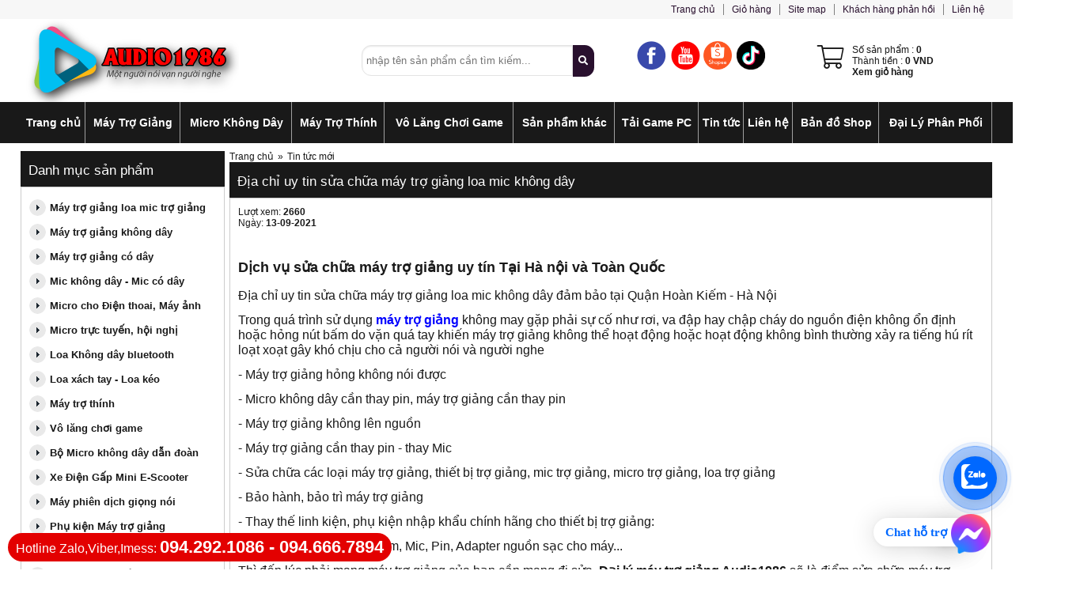

--- FILE ---
content_type: text/html; charset=UTF-8
request_url: https://audio1986.com/dia-chi-uy-tin-sua-chua-may-tro-giang-loa-mic-khong-day-bid152.html
body_size: 29005
content:
        <!DOCTYPE html PUBLIC "-//W3C//DTD XHTML 1.0 Strict//EN" "http://www.w3.org/TR/xhtml1/DTD/xhtml1-strict.dtd">
<html xmlns="http://www.w3.org/1999/xhtml" lang="vi-VN">
<head>
<link rel="icon" type="image/gif" href="files/mic/favicon.gif" />
<meta name="viewport" content="initial-scale = 1.0,maximum-scale = 2.0" />
<meta property="og:image:width" content="600" />
<meta property="og:image:height" content="600" />




<!-- Google Tag Manager -->
<script>(function(w,d,s,l,i){w[l]=w[l]||[];w[l].push({'gtm.start':
new Date().getTime(),event:'gtm.js'});var f=d.getElementsByTagName(s)[0],
j=d.createElement(s),dl=l!='dataLayer'?'&l='+l:'';j.async=true;j.src=
'https://www.googletagmanager.com/gtm.js?id='+i+dl;f.parentNode.insertBefore(j,f);
})(window,document,'script','dataLayer','GTM-W264PKW');</script>
<!-- End Google Tag Manager -->


<!-- Google tag (gtag.js) -->
<script async src="https://www.googletagmanager.com/gtag/js?id=AW-863573573"></script>
<script>
  window.dataLayer = window.dataLayer || [];
  function gtag(){dataLayer.push(arguments);}
  gtag('js', new Date());

  gtag('config', 'AW-863573573');
</script>





<meta http-equiv="Content-Type" content="text/html; charset=utf-8" />
<base href="/" />

<title>Địa chỉ uy tin sửa chữa máy trợ giảng loa mic không dây</title> 
<meta name="keywords" content="dia chi sua chua may tro giang, sua chua may tro giang uy tin, sua chua loa tro giang" />
<meta name="description" content="Dịch vụ sửa chữa máy trợ giảng Trong quá trình sử dụng máy trợ giảng không may gặp phải sự cố như rơi, va đập hay chập cháy do nguồn điện không ổn định hoặc hỏng nút bấm do vặn quá tay khiến máy trợ giảng" />
 
 
 <link rel="canonical" href="https://audio1986.com/dia-chi-uy-tin-sua-chua-may-tro-giang-loa-mic-khong-day-bid152.html" />
<meta property="og:image" content="https://audio1986.com/files/tin/152/jpg/dia-chi-uy-tin-sua-chua-may-tro-giang-loa-mic-khong-day.jpg" />

<meta property="og:locale" content="vi_VN" />
<meta property="og:type" content="website" />
<meta property="og:title" content="Địa chỉ uy tin sửa chữa máy trợ giảng loa mic không dây" />
<meta property="og:description" content="Dịch vụ sửa chữa máy trợ giảng Trong quá trình sử dụng máy trợ giảng không may gặp phải sự cố như rơi, va đập hay chập cháy do nguồn điện không ổn định hoặc hỏng nút bấm do vặn quá tay khiến máy trợ giảng" />
<meta property="og:url" content="https://audio1986.com/dia-chi-uy-tin-sua-chua-may-tro-giang-loa-mic-khong-day-bid152.html" />
 
<meta property="fb:admins" content="1003816413024240"/>  
<meta property="fb:app_id" content="1003816413024240"/> 

				<link  rel="stylesheet" href="/css.php?id=531262">
			<script   type="text/javascript" src="java/java15.js?v=2"></script>
	    
 

 <style type="text/css"> 
 
 .bocuc_378{display:block;width:100%;margin:auto;vertical-align:top;background:#F7F7F7}.bocuc_378 > div > .header a{}.bocuc_378 > .loprong{width:1228px;margin:0 auto}.bocuc_378 > .loprong > .padding{padding:5px 0;color:#29102E}.bocuc_378 > div > .giua > .padding{padding:5px 0;color:#29102E}.bocuc_378> .loprong > .padding a{color:#29102E}.bocuc_378> .loprong > div > .giua > .padding{padding:5px 0;color:#29102E}.bocuc_378 > .loprong > div > .giua > .padding a{color:#29102E}.bocuc_378 > .loprong > .giua > .padding{padding:5px 0;color:#29102E}.bocuc_378 > .loprong > .giua > .padding a{color:#29102E}#menu_337 li,#menu_337 ul{margin:0;list-style:none;padding:0}#menu_337 a{display:block}		.box_wrap_ .padding{padding:0}		 .bocuc_337{display:block;width:100%;vertical-align:middle}.bocuc_337 > div > .header a{}.bocuc_337 > .loprong{text-align:right;margin:0 0 0 auto}		#menu_337 a{color:inherit}#menu_337 > ul > li{position:relative}#menu_337 .menu_button{}		#menu_337 > ul > li:hover{}		#menu_337 > ul > .dang_chon{}		#menu_337 > ul > li:hover > a{}		#menu_337 > ul > .dang_chon > a{}		#menu_337 > ul > li > a{padding:0 10px;}#menu_337 > ul > li > ul{color:#FFFFFF}#menu_337 > ul > li > ul > a{color:#FFFFFF}#menu_337 > ul > li > ul > li{background-color:#29102E;color:#FFFFFF}#menu_337 > ul > li > ul > li > a{;;white-space:nowrap}		#menu_337 > ul > li > ul > li:hover{} 		#menu_337 > ul > li > ul > li:hover > a{}				#menu_337 > ul > li > ul > li > ul > li{background-color:#29102E;color:#FFFFFF}#menu_337 > ul > li > ul > li > ul > li > a{color:#FFFFFF;}#menu_337 > ul > li > ul > li > ul > li:hover{}		#menu_337 > ul > li > ul > li > ul > li:hover a{}		#menu_337 > ul > .ngoinha_li .ngoinha{font-size:medium;padding:0 5px;vertical-align:middle}#menu_337 > ul > li.ngoinha_li{}		#menu_337 .dang_chon > a{font-weight:bold}				#menu_337 > ul > li > ul > li > ul > li >ul > li{background-color:#29102E;color:#FFFFFF}#menu_337 > ul > li > ul > li > ul > li >ul > li > a{color:#FFFFFF;}#menu_337 > ul > li > ul > li > ul > li >ul > li:hover{}		#menu_337 > ul > li > ul > li > ul > li >ul > li:hover a{}		#menu_337 > ul > li > ul > div > li{background-color:#29102E;color:#FFFFFF}#menu_337 > ul > li > ul > div > li > a{}#menu_337 > ul > li > ul > div > li:hover{}				#menu_337 > ul > li > ul > div > li > ul > li{background-color:#29102E;color:#FFFFFF}#menu_337 > ul > li > ul > div > li > ul > li > a{}#menu_337 > ul > li > ul > div > li > ul > li:hover{}		#menu_337 > ul > li > ul > div > li > ul > li:hover a{}				#menu_337 .menu_bang1{position:initial;white-space:inherit }#menu_337 .icon_co_cap_con{}									#menu_337 > ul{width:100%;position:relative}@media only screen and (max-width:600px){#menu_337 > ul{display:none;background-color:#191919}} 			#menu_337 > ul > li{display:inline-block}#menu_337 > ul > li{text-align:center}#menu_337 > ul > li:first-of-type{}					#menu_337 ul li{}			#menu_337 .relative_cap1 li{white-space:nowrap }#menu_337 .ul2,#menu_337 .ul3,#menu_337 .ul4{display:none;position:absolute;z-index:9999;top:100%;background:#fff;left:0;min-width:100%;text-align:left}#menu_337 >.ul1 >li:nth-last-of-type(1) > .ul2{right:0;left:inherit}#menu_337 >.ul1 >li:nth-last-of-type(2) > .ul2{right:0;left:inherit}@media only screen and (max-width:600px){#menu_337 .ul3,#menu_337 .ul4{position:inherit;display:block;left:inherit !important;top:inherit !important}#menu_337 .ul2{overflow:scroll}#menu_337 .ul2 > li{position:inherit !important}#menu_337 .hienthimenu{overflow:scroll}}							#menu_337 .nua1{left:0}#menu_337 .nua2{left:-100px}#menu_337 .nua4{right:-100px;left:inherit}#menu_337 .nua3{right:-300px;left:inherit}#menu_337 .ul2 > li{position:relative}#menu_337 .ul2{min-width:100%}#menu_337 .menu_bang1 .ul2{min-width:0}#menu_337 .ul2 .menu_bang2{position:initial}#menu_337 .ul3{top:0;left:100%}#menu_337 .ul3 > li{white-space:nowrap ;padding-right:10px;position:relative}#menu_337 .ul4{top:0;left:100%}#menu_337 ul li:hover > ul{display:block}#menu_337 > ul > li > ul > div{display:inline-block;vertical-align:top			}			 		.bocuc_270{display:block;width:100%;margin:auto;vertical-align:top}.bocuc_270 > div > .header a{}.bocuc_270 > .loprong{width:1228px;margin:0 auto} .bocuc_271{display:inline-block;width:25%;vertical-align:middle}.bocuc_271 > div > .header a{}.bocuc_335{display:inline-block;width:15%;vertical-align:middle}.bocuc_335 > div > .header a{}.giohang_box:hover .gio_hang_xem_nhanh{display:block;max-height:700px;overflow:auto}.gio_hang_xem_nhanh{display:none;position:absolute;color:#333;background:#fff;z-index:9999999999999;margin-left:-300px;width:400px;border:1px solid #ccc;box-shadow:0 2px 4px 0 rgba(0,0,0,0.2),0 3px 10px 0 rgba(0,0,0,0.19)}.link_xem_gio_hang span{color:#333}.bocuc_275{display:inline-block;width:18%;margin:auto auto auto 4%;vertical-align:middle}.bocuc_275 > div > .header a{}.bocuc_275 .ochua100{display:inline-block}.bocuc_275 .anh{display:inline-block;width:20%}#menu_277 li,#menu_277 ul{margin:0;list-style:none;padding:0}#menu_277 a{display:block}		.box_wrap_ .padding{padding:0}		 .bocuc_277{display:block;width:100%;margin:auto;vertical-align:top;font-size:14px;background:#191919}.bocuc_277 > div > .header a{}.bocuc_277 > .loprong{width:1228px;margin:0 auto}.bocuc_277 > .loprong > .padding{color:#FFFFFF}.bocuc_277 > div > .giua > .padding{color:#FFFFFF}.bocuc_277> .loprong > .padding a{color:#FFFFFF}.bocuc_277> .loprong > div > .giua > .padding{color:#FFFFFF}.bocuc_277 > .loprong > div > .giua > .padding a{color:#FFFFFF}.bocuc_277 > .loprong > .giua > .padding{color:#FFFFFF}.bocuc_277 > .loprong > .giua > .padding a{color:#FFFFFF}#menu_277 a{color:inherit}#menu_277 > ul > li{position:relative;background-image:url(mautv/vachchiangang/gach_trong_suot_1px.png);background-repeat:repeat-y;background-position:top right;font-size:14px;font-weight:bold}#menu_277 .menu_button{}		#menu_277 > ul > li:hover{}		#menu_277 > ul > .dang_chon{}		#menu_277 > ul > li:hover > a{}		#menu_277 > ul > .dang_chon > a{}		#menu_277 > ul > li > a{padding:18px 0 18px 0;}#menu_277 > ul > li > ul{color:#191919}#menu_277 > ul > li > ul > a{color:#191919}#menu_277 > ul > li > ul > li{background-color:#FFFFFF;color:#191919}#menu_277 > ul > li > ul > li > a{padding:8px;; ;white-space:nowrap}		#menu_277 > ul > li > ul > li:hover{background-color:#DDDDDD}#menu_277 > ul > li > ul > li:hover > a{}				#menu_277 > ul > li > ul > li > ul > li{background-color:#29102E;color:#FFFFFF}#menu_277 > ul > li > ul > li > ul > li > a{color:#FFFFFF;}#menu_277 > ul > li > ul > li > ul > li:hover{}		#menu_277 > ul > li > ul > li > ul > li:hover a{}		#menu_277 > ul > .ngoinha_li .ngoinha{font-size:medium;padding:0 5px;vertical-align:middle}#menu_277 > ul > li.ngoinha_li{background-image:none}#menu_277 .dang_chon > a{font-weight:bold}				#menu_277 > ul > li > ul > li > ul > li >ul > li{background-color:#29102E;color:#FFFFFF}#menu_277 > ul > li > ul > li > ul > li >ul > li > a{color:#FFFFFF;}#menu_277 > ul > li > ul > li > ul > li >ul > li:hover{}		#menu_277 > ul > li > ul > li > ul > li >ul > li:hover a{}		#menu_277 > ul > li > ul > div > li{background-color:#FFFFFF;color:#191919}#menu_277 > ul > li > ul > div > li > a{padding:8px;}#menu_277 > ul > li > ul > div > li:hover{background-color:#DDDDDD}#menu_277 > ul > li > ul > div > li > ul > li{background-color:#29102E;color:#FFFFFF}#menu_277 > ul > li > ul > div > li > ul > li > a{}#menu_277 > ul > li > ul > div > li > ul > li:hover{}		#menu_277 > ul > li > ul > div > li > ul > li:hover a{}				#menu_277 .menu_bang1{position:initial;white-space:inherit }#menu_277 .icon_co_cap_con{}									#menu_277 > ul{display:table;width:100%;position:relative}@media only screen and (max-width:600px){#menu_277 > ul{display:none;background-color:#191919}} 			#menu_277 > ul > li{display:table-cell}#menu_277 > ul > li{text-align:center}#menu_277 > ul > li:first-of-type{}					#menu_277 ul li{}			#menu_277 .relative_cap1 li{white-space:nowrap }#menu_277 .ul2,#menu_277 .ul3,#menu_277 .ul4{display:none;position:absolute;z-index:9999;top:100%;background:#fff;left:0;min-width:100%;text-align:left}#menu_277 >.ul1 >li:nth-last-of-type(1) > .ul2{right:0;left:inherit}#menu_277 >.ul1 >li:nth-last-of-type(2) > .ul2{right:0;left:inherit}@media only screen and (max-width:600px){#menu_277 .ul3,#menu_277 .ul4{position:inherit;display:block;left:inherit !important;top:inherit !important}#menu_277 .ul2{overflow:scroll}#menu_277 .ul2 > li{position:inherit !important}#menu_277 .hienthimenu{overflow:scroll}}							#menu_277 .nua1{left:0}#menu_277 .nua2{left:-100px}#menu_277 .nua4{right:-100px;left:inherit}#menu_277 .nua3{right:-300px;left:inherit}#menu_277 .ul2 > li{position:relative}#menu_277 .ul2{min-width:100%}#menu_277 .menu_bang1 .ul2{min-width:0}#menu_277 .ul2 .menu_bang2{position:initial}#menu_277 .ul3{top:0;left:100%}#menu_277 .ul3 > li{white-space:nowrap ;padding-right:10px;position:relative}#menu_277 .ul4{top:0;left:100%}#menu_277 ul li:hover > ul{display:block}#menu_277 > ul > li > ul > div{display:inline-block;vertical-align:top			}			 		.bocuc_280{display:block;width:100%;margin:10px auto;vertical-align:top}.bocuc_280 > div > .header a{}.bocuc_280 > .loprong{width:1228px;margin:0 auto} .bocuc_281{display:inline-block;width:21%;vertical-align:top}.bocuc_281 > div > .header a{} #menu_282 li,#menu_282 ul{margin:0;list-style:none;padding:0}#menu_282 a{display:block}		.box_wrap_ .padding{padding:0}		 .bocuc_282{display:block;margin:auto;vertical-align:top}.bocuc_282 > div > .header{font-size:17px;padding:14px 0 10px 10px;background:#191919;color:#FFFFFF}.bocuc_282 > div > .header a{color:#FFFFFF}.bocuc_282 > .loprong > .padding{padding:10px}.bocuc_282 > div > .giua > .padding{padding:10px}.bocuc_282> .loprong > div > .giua > .padding{padding:10px}.bocuc_282 > .loprong > .giua > .padding{padding:10px}#menu_282 a{color:inherit}#menu_282 > ul > li{position:relative;color:#191919;font-size:12px;font-weight:bold}#menu_282 .menu_button{color:#191919}#menu_282 > ul > li:hover{}		#menu_282 > ul > .dang_chon{}		#menu_282 > ul > li:hover > a{color:#191919}#menu_282 > ul > .dang_chon > a{color:#191919}#menu_282 > ul > li > a{padding:8px 0 8px 5px;}#menu_282 > ul > li > ul{color:#191919}#menu_282 > ul > li > ul > a{color:#191919}#menu_282 > ul > li > ul > li{color:#191919;font-size:12px;font-weight:normal}#menu_282 > ul > li > ul > li > a{padding:8px 0 8px 5px;; ;white-space:nowrap}		#menu_282 > ul > li > ul > li:hover{} 		#menu_282 > ul > li > ul > li:hover > a{}				#menu_282 > ul > li > ul > li > ul > li{}		#menu_282 > ul > li > ul > li > ul > li > a{}#menu_282 > ul > li > ul > li > ul > li:hover{}		#menu_282 > ul > li > ul > li > ul > li:hover a{}		#menu_282 > ul > .ngoinha_li .ngoinha{font-size:medium;padding:0 5px;vertical-align:middle}#menu_282 > ul > li.ngoinha_li{}		#menu_282 .dang_chon > a{font-weight:bold}				#menu_282 > ul > li > ul > li > ul > li >ul > li{}		#menu_282 > ul > li > ul > li > ul > li >ul > li > a{}#menu_282 > ul > li > ul > li > ul > li >ul > li:hover{}		#menu_282 > ul > li > ul > li > ul > li >ul > li:hover a{}		#menu_282 > ul > li > ul > div > li{color:#191919;font-size:12px;font-weight:normal}#menu_282 > ul > li > ul > div > li > a{padding:8px 0 8px 5px;}#menu_282 > ul > li > ul > div > li:hover{}				#menu_282 > ul > li > ul > div > li > ul > li{}		#menu_282 > ul > li > ul > div > li > ul > li > a{}#menu_282 > ul > li > ul > div > li > ul > li:hover{}		#menu_282 > ul > li > ul > div > li > ul > li:hover a{}				#menu_282 .menu_bang1{position:initial;white-space:inherit }#menu_282 .icon_co_cap_con{}						#menu_284 li,#menu_284 ul{margin:0;list-style:none;padding:0}#menu_284 a{display:block}		.box_wrap_ .padding{padding:0}		 .bocuc_284{display:block;vertical-align:top}.bocuc_284 > div > .header a{}		#menu_284 a{color:inherit}#menu_284 > ul > li{position:relative;background-color:#191919;color:#FFFFFF;font-size:18px}#menu_284 .menu_button{color:#FFFFFF}#menu_284 > ul > li:hover{background-color:#191919}#menu_284 > ul > .dang_chon{background-color:#191919}#menu_284 > ul > li:hover > a{}		#menu_284 > ul > .dang_chon > a{}		#menu_284 > ul > li > a{padding:14px 0 10px 10px;}#menu_284 > ul > li > ul{}		#menu_284 > ul > li > ul > a{}		#menu_284 > ul > li > ul > li{}		#menu_284 > ul > li > ul > li > a{;;white-space:nowrap}		#menu_284 > ul > li > ul > li:hover{} 		#menu_284 > ul > li > ul > li:hover > a{}				#menu_284 > ul > li > ul > li > ul > li{}		#menu_284 > ul > li > ul > li > ul > li > a{}#menu_284 > ul > li > ul > li > ul > li:hover{}		#menu_284 > ul > li > ul > li > ul > li:hover a{}		#menu_284 > ul > .ngoinha_li .ngoinha{font-size:medium;padding:0 5px;vertical-align:middle}#menu_284 > ul > li.ngoinha_li{}		#menu_284 .dang_chon > a{font-weight:bold}				#menu_284 > ul > li > ul > li > ul > li >ul > li{}		#menu_284 > ul > li > ul > li > ul > li >ul > li > a{}#menu_284 > ul > li > ul > li > ul > li >ul > li:hover{}		#menu_284 > ul > li > ul > li > ul > li >ul > li:hover a{}		#menu_284 > ul > li > ul > div > li{}		#menu_284 > ul > li > ul > div > li > a{}#menu_284 > ul > li > ul > div > li:hover{}				#menu_284 > ul > li > ul > div > li > ul > li{}		#menu_284 > ul > li > ul > div > li > ul > li > a{}#menu_284 > ul > li > ul > div > li > ul > li:hover{}		#menu_284 > ul > li > ul > div > li > ul > li:hover a{}				#menu_284 .menu_bang1{position:initial;white-space:inherit }#menu_284 .icon_co_cap_con{}						#menu_284 > ul > li > ul,#menu_284 > ul > li > ul > li > ul,#menu_284 > ul > li > ul > li > ul> li > ul{left:100%;position:absolute;min-width:200px;display:none;background:#fff;color:#}#menu_284 li:hover > ul{display:block;z-index:99999;top:0}#menu_284 li:hover{position:relative}#menu_284 > ul > li:hover > ul >ul{display:none}#menu_284 > ul > li > ul >li:hover > ul{display:block}#menu_284 > ul > li > ul li:hover{}			 			.bocuc_286{display:block;margin:5px auto;vertical-align:top}.bocuc_286 > div > .header{font-size:17px;padding:14px 0 10px 10px;background:#191919;color:#FFFFFF}.bocuc_286 > div > .header a{color:#FFFFFF}.bocuc_286 > .loprong > .padding{padding:10px}.bocuc_286 > div > .giua > .padding{padding:10px}.bocuc_286> .loprong > div > .giua > .padding{padding:10px}.bocuc_286 > .loprong > .giua > .padding{padding:10px}.bocuc_314{display:block;vertical-align:top}.bocuc_314 > div > .header a{}.bocuc_327{display:inline-block;width:78.5%;margin:auto auto auto 0.5%;vertical-align:top}.bocuc_327 > div > .header{color:#1808FF !important}.bocuc_327 > div > .header a{color:#1808FF !important}.bocuc_332{display:block;width:100%;margin:20px auto;vertical-align:top}.bocuc_332 > div > .header{font-size:17px;padding:14px 0 10px 10px;background:#29102E;color:#FFFFFF}.bocuc_332 > div > .header a{color:#FFFFFF}.bocuc_332 > .loprong{margin:0 auto}.bocuc_332 > .loprong > .padding{padding:10px}.bocuc_332 > div > .giua > .padding{padding:10px}.bocuc_332> .loprong > div > .giua > .padding{padding:10px}.bocuc_332 > .loprong > .giua > .padding{padding:10px}.bocuc_332 .baiviet_box .anh{;display:inline-block;vertical-align:;margin-right:2%;float:left;}.bocuc_332 .baiviet_box .anh img{}.bocuc_332 .baiviet_box ul{padding:0;margin:0;list-style:none}.bocuc_332 .baiviet_box li{;vertical-align:top;clear:both;text-align:left;}.bocuc_332 .baiviet_box .tieude a{color:inherit;font-size:small;;font-weight:normal}.bocuc_332 .baiviet_box li > div{}.bocuc_332 .tieude{display:inline-block}.bocuc_332 .baiviet_box img{max-width:100%;max-height:100%}.bocuc_274{display:block;vertical-align:top}.bocuc_274 > div > .header{font-size:17px;font-weight:normal;padding:14px 0 10px 10px;background:#191919;color:#FFFFFF}.bocuc_274 > div > .header a{color:#FFFFFF}.bocuc_334{display:block;vertical-align:top}.bocuc_334 > div > .header{font-size:17px;padding:14px 0 10px 10px;background:#191919;color:#FFFFFF}.bocuc_334 > div > .header a{color:#FFFFFF}.bocuc_334 > .loprong > .padding{padding:10px}.bocuc_334 > div > .giua > .padding{padding:10px}.bocuc_334> .loprong > div > .giua > .padding{padding:10px}.bocuc_334 > .loprong > .giua > .padding{padding:10px}.bocuc_334 .ochua100{display:inline-block;width:70%}.bocuc_334 .phantram{}.bocuc_334 .anh{width:70%;display:inline-block;vertical-align:top;justify-content:flex-start;; margin:auto 2% auto auto;}.bocuc_334 .anh .anh_sanpham_danhsach{}.bocuc_334 .tieude a{color:inherit;font-size:small;;font-weight:normal}.bocuc_334 .gia{font-size:small;font-weight:bold;color:#FF0000}.bocuc_334 .mota{}.bocuc_334 .sanpham_box ul{padding:0;margin:0;list-style:none}.bocuc_334 .sanpham_box .div_noidung{}.bocuc_334 .sanpham_box li{;text-align:left}.bocuc_334 li > div{height:100%;position:relative}.bocuc_334 li > div:hover{} .bocuc_334 .nutmuahang span{background:#191919;color:#FFF;padding:5px 10px}.bocuc_334 .nuttragop span{background:#29102E;color:#29102E;padding:5px 10px}.bocuc_334 .giacu{text-decoration:line-through}.bocuc_334 img{max-width:100%;max-height:100%}.bocuc_333{display:block;vertical-align:top}.bocuc_333 > div > .header{font-size:17px;padding:14px 0 10px 10px;background:#191919;color:#FFFFFF}.bocuc_333 > div > .header a{color:#FFFFFF}.bocuc_333 > .loprong > .padding{padding:10px}.bocuc_333 > div > .giua > .padding{padding:10px}.bocuc_333> .loprong > div > .giua > .padding{padding:10px}.bocuc_333 > .loprong > .giua > .padding{padding:10px}.bocuc_333 .ochua100{display:inline-block;width:70%}.bocuc_333 .phantram{}.bocuc_333 .anh{width:28%;display:inline-block;vertical-align:top;justify-content:flex-start;; margin:auto 2% auto auto;}.bocuc_333 .anh .anh_sanpham_danhsach{}.bocuc_333 .tieude a{color:inherit;font-size:small;;font-weight:normal}.bocuc_333 .gia{font-size:small;font-weight:bold;color:#FF0000}.bocuc_333 .mota{}.bocuc_333 .sanpham_box ul{padding:0;margin:0;list-style:none}.bocuc_333 .sanpham_box .div_noidung{}.bocuc_333 .sanpham_box li{;text-align:left}.bocuc_333 li > div{height:100%;position:relative}.bocuc_333 li > div:hover{} .bocuc_333 .nutmuahang span{background:#29102E;color:#FFF;padding:5px 10px}.bocuc_333 .nuttragop span{background:#29102E;color:#29102E;padding:5px 10px}.bocuc_333 .giacu{text-decoration:line-through}.bocuc_333 img{max-width:100%;max-height:100%}.bocuc_322{display:block;width:100%;margin:20px auto;vertical-align:top}.bocuc_322 > div > .header{font-size:17px;padding:14px 0 10px 10px;background:#191919;color:#FFFFFF}.bocuc_322 > div > .header a{color:#FFFFFF}.bocuc_322 > .loprong{width:1228px;margin:0 auto}.bocuc_322 > .loprong > .padding{padding:10px}.bocuc_322 > div > .giua > .padding{padding:10px}.bocuc_322> .loprong > div > .giua > .padding{padding:10px}.bocuc_322 > .loprong > .giua > .padding{padding:10px}.bocuc_322 .baiviet_box .anh{;display:inline-block;vertical-align:;margin-right:2%;float:left;}.bocuc_322 .baiviet_box .anh img{}.bocuc_322 .baiviet_box ul{padding:0;margin:0;list-style:none}.bocuc_322 .baiviet_box li{width:14.285714285714%;display:inline-block;;vertical-align:top;text-align:left;; display:inline-block;float:none !important}.bocuc_322 .baiviet_box .tieude a{color:inherit;font-size:small;;font-weight:normal}.bocuc_322 .bx-viewport{height:auto !important}.bocuc_322 .baiviet_box li > div{}.bocuc_322 .tieude{display:inline-block}.bocuc_322 .baiviet_box img{max-width:100%;max-height:100%}.bocuc_324{display:block;width:100%;margin:auto;vertical-align:top}.bocuc_324 > div > .header a{}.bocuc_324 > .loprong{width:1228px;margin:0 auto}.bocuc_385{display:block;vertical-align:top}.bocuc_385 > div > .header a{}.bocuc_390{display:block;vertical-align:top}.bocuc_390 > div > .header a{}.bocuc_379{display:block;vertical-align:top}.bocuc_379 > div > .header a{}.bocuc_388{display:block;vertical-align:top}.bocuc_388 > div > .header a{}
</style>
<style>.pc img {
    cursor: pointer;
}
.thumb.dtct {
    display: none;
}
.hotlinepc a {
    background: #e30000;
    color: white;
    padding: 5px 10px;
    position: fixed;
    left: 10px;
    bottom: 10px;
    border-radius: 99px;
    font-size: 16px;
    z-index: 9;
text-decoration: none;
}
.hotlinepc b {
    font-size: 22px;
}
.goi_nhanh{display: none;}
.header {
    margin: auto;
}.sanpham_box {
    margin-top: 10px;
}
.noidungchitiet.dtct a, .chucnang_chitiet.noidungchitiet a {
    color: blue !important;
}

.sanpham_box .anh {
    height: 200px;
}

.pc.nhomtrang2 .sanpham_box li, .pc.nhomtrang3 .sanpham_box li {
border: 1px solid #CCCCCC;
    width: 24.2% !important;
margin-bottom: 5px;
margin-right: 5px;
}

.suasanpham #htmlphu1_mce_ifr {
    height: 100px !important;
}
.suasanpham #mceu_37 {
    display: none;
}</style>     
<meta property="og:image:width" content="600" />
<meta property="og:image:height" content="600" />


<!-- Global site tag (gtag.js) - Google Analytics -->
<script async src="https://www.googletagmanager.com/gtag/js?id=UA-80531323-2"></script>
<script>
  window.dataLayer = window.dataLayer || [];
  function gtag(){dataLayer.push(arguments);}
  gtag('js', new Date());

  gtag('config', 'UA-80531323-2');
</script>


<!-- Global site tag (gtag.js) - Google Analytics -->
<script async src="https://www.googletagmanager.com/gtag/js?id=UA-219600290-1">
</script>
<script>
  window.dataLayer = window.dataLayer || [];
  function gtag(){dataLayer.push(arguments);}
  gtag('js', new Date());

  gtag('config', 'UA-219600290-1');
</script>



<div class="goi_nhanh">
<a href="tel:094.292.1086"><img style="float: none;" src="files/assets/callmobile.png" alt="callmobile" />094.292.1086</a>   
<a href="tel:094.666.7894"><img style="float: none;" src="files/assets/callmobile.png" alt="callmobile" />094.666.7894</a>   
</div>













    
 
   
</head>
<body class="pc nhomtrang6 trang_chitietbaiviet">

    

<div id="khung_chinh">
<div><div   class="bocuc  bocuc_378 "><div class="loprong"><div class="padding "><div  class="bocuc  bocuc_337  " ><div class="loprong"><div class="padding ">
		<div class="menu_div" id="menu_337">
	
		 <div  class="menu_button" onclick="morongmenu(337);"><svg style="height:20px" xmlns="http://www.w3.org/2000/svg" class="svg-inline--fa fa-list fa-w-16" role="img" aria-hidden="true" viewBox="0 0 512 512" focusable="false" data-icon="list" data-prefix="fas"><path fill="currentColor" d="M 80 368 H 16 a 16 16 0 0 0 -16 16 v 64 a 16 16 0 0 0 16 16 h 64 a 16 16 0 0 0 16 -16 v -64 a 16 16 0 0 0 -16 -16 Z m 0 -320 H 16 A 16 16 0 0 0 0 64 v 64 a 16 16 0 0 0 16 16 h 64 a 16 16 0 0 0 16 -16 V 64 a 16 16 0 0 0 -16 -16 Z m 0 160 H 16 a 16 16 0 0 0 -16 16 v 64 a 16 16 0 0 0 16 16 h 64 a 16 16 0 0 0 16 -16 v -64 a 16 16 0 0 0 -16 -16 Z m 416 176 H 176 a 16 16 0 0 0 -16 16 v 32 a 16 16 0 0 0 16 16 h 320 a 16 16 0 0 0 16 -16 v -32 a 16 16 0 0 0 -16 -16 Z m 0 -320 H 176 a 16 16 0 0 0 -16 16 v 32 a 16 16 0 0 0 16 16 h 320 a 16 16 0 0 0 16 -16 V 80 a 16 16 0 0 0 -16 -16 Z m 0 160 H 176 a 16 16 0 0 0 -16 16 v 32 a 16 16 0 0 0 16 16 h 320 a 16 16 0 0 0 16 -16 v -32 a 16 16 0 0 0 -16 -16 Z" /></svg></div>
		
		
		<ul class="ul1"> <li class="li1 menu_51"><a    href=""><span class="ten_menu_51">Trang chủ</span></a>
		</li><li class="li2 menu_50"><a   rel="nofollow"   href="javascript:"><span class="ten_menu_50">Giỏ hàng</span></a>
		</li><li class="li3 menu_49"><a    href="https://audio1986.com/dia-chi-ban-may-tro-giang-tai-ha-noi-bid4.html"><span class="ten_menu_49">Site map</span></a>
		</li><li class="li4 menu_48"><a    href="hoidap.html"><span class="ten_menu_48">Khách hàng phản hồi</span></a>
		</li><li class="li5 menu_47"><a    href="lienhe.html"><span class="ten_menu_47">Liên hệ</span></a>
		</li>
		</ul>
		</div>
		
		</div></div></div></div></div></div><div   class="bocuc  bocuc_270 "><div class="loprong"><div class="padding "><div  class="bocuc  bocuc_271  " ><div class="loprong"><div class="padding "><span><a  href="/"><img  class=" anh_1 "    src="files/assets/logo-audio1986.com-chuan-ok.png"   alt="logo-audio1986.com-chuan-ok" /></a></span></div></div></div><div  class="bocuc  bocuc_336   wow " ><div class="loprong"><div class="padding "><div id="form_timkiem_336">    
<div class="otimkiem"><input onkeyup="submit_form2('ketquatimnhanh336','','modules/gianhang_timkiem/timkiemnhanh_xml.php?b=336','form_timkiem_336');"  id="otimkiem_336" class="otimkiem_text" placeholder="nhập tên sản phẩm cần tìm kiếm..."  onkeydown="if(event.keyCode==13)submit_form2('','','modules/gianhang_timkiem/timkiem2017_xml.php?b=336','form_timkiem_336');" /><i onclick="submit_form2('','','modules/gianhang_timkiem/timkiem2017_xml.php?b=336','form_timkiem_336');" class="fa fa-search" aria-hidden="true"></i>
<div id="ketquatimnhanh336" class="ketquatimnhanh"></div></div>
<style>.bocuc_336{display:inline-block;width:26%;margin:0 4% 0 8%;vertical-align:middle;}

.bocuc_336 > div >  .header{background:#191919;}
.bocuc_336 > div >  .header a{ }
.bocuc_336 > .loprong  {
text-align:right;margin:0px auto}.bocuc_336 .otimkiem{vertical-align:middle;}

 </style>
</div></div></div></div><div  class="bocuc  bocuc_335  " ><div class="loprong"><div class="padding "><table>
<tbody>
<tr>
<td><a title="Facebook" href="https://www.facebook.com/audio1986" target="_blank" rel="noopener noreferrer"><img src="files/assets/facebook.png" alt="facebook" width="40" height="40" /></a>&nbsp;<a title="Youtube" href="https://www.youtube.com/@ShopAudio1986/videos" target="_blank" rel="noopener noreferrer"><img src="files/assets/youtobe_1.png" alt="youtobe_1" width="40" height="40" /></a>&nbsp;<a title="Mua h&agrave;ng Shopee" href="https://shopee.vn/audio1986" target="_blank" rel="noopener noreferrer"><img src="files/assets/shopee_1.png" alt="shopee_1" width="36" height="36" />&nbsp;</a>&nbsp;<a href="https://www.tiktok.com/@anhtran.audio1986" target="_blank" rel="noopener noreferrer"><img src="files/assets/tiktok-audio1986.png" alt="tiktok-audio1986" width="36" /></a></td>
</tr>
</tbody>
</table>
<p>&nbsp;</p></div></div></div><div  class="bocuc  bocuc_275  " ><div class="loprong"><div class="padding ">    <div class="giohang_box">
<div class="anh"><a rel="nofollow" href="giohang.html"><span class="fal fa-shopping-cart" aria-hidden="true"></span> </a></div><div  class="ochua100"><div class="sosanpham"><a rel="nofollow" href="giohang.html"><span>Số sản phẩm : </span><strong>0</strong></a></div><div class="thanhtien"><a rel="nofollow" href="giohang.html"><span>Thành tiền : </span><strong>0 VND</strong></a></div><div class="xemgiohang"><a rel="nofollow" href="giohang.html"><b>Xem giỏ hàng</b></a></div></div>
</div>
</div></div></div></div></div></div><div   class="bocuc  bocuc_277 "><div class="loprong"><div class="padding ">
		<div class="menu_div" id="menu_277">
	
		 <div  class="menu_button" onclick="morongmenu(277);"><svg style="height:20px" xmlns="http://www.w3.org/2000/svg" class="svg-inline--fa fa-list fa-w-16" role="img" aria-hidden="true" viewBox="0 0 512 512" focusable="false" data-icon="list" data-prefix="fas"><path fill="currentColor" d="M 80 368 H 16 a 16 16 0 0 0 -16 16 v 64 a 16 16 0 0 0 16 16 h 64 a 16 16 0 0 0 16 -16 v -64 a 16 16 0 0 0 -16 -16 Z m 0 -320 H 16 A 16 16 0 0 0 0 64 v 64 a 16 16 0 0 0 16 16 h 64 a 16 16 0 0 0 16 -16 V 64 a 16 16 0 0 0 -16 -16 Z m 0 160 H 16 a 16 16 0 0 0 -16 16 v 64 a 16 16 0 0 0 16 16 h 64 a 16 16 0 0 0 16 -16 v -64 a 16 16 0 0 0 -16 -16 Z m 416 176 H 176 a 16 16 0 0 0 -16 16 v 32 a 16 16 0 0 0 16 16 h 320 a 16 16 0 0 0 16 -16 v -32 a 16 16 0 0 0 -16 -16 Z m 0 -320 H 176 a 16 16 0 0 0 -16 16 v 32 a 16 16 0 0 0 16 16 h 320 a 16 16 0 0 0 16 -16 V 80 a 16 16 0 0 0 -16 -16 Z m 0 160 H 176 a 16 16 0 0 0 -16 16 v 32 a 16 16 0 0 0 16 16 h 320 a 16 16 0 0 0 16 -16 v -32 a 16 16 0 0 0 -16 -16 Z" /></svg></div>
		
		
		<ul class="ul1"> <li class="li1 menu_11"><a    href=""><span class="ten_menu_11">Trang chủ</span></a>
		</li><li class="li2 menu_4"><a    href="http://audio1986.com/may-tro-giang-d76.html"><span class="ten_menu_4">Máy Trợ Giảng</span></a>
		<ul class="ul2" >
			<li class=" menu_16"><a  href="may-tro-giang-khong-day-mini-nho-gon-d3.html" ><span class="ten_menu_16">Máy trợ giảng không dây</span></a>
				
				</li><li class=" menu_17"><a  href="may-tro-giang-mic-co-day-deo-nguoi-d54.html" ><span class="ten_menu_17">Máy trợ giảng có dây</span></a>
				
				</li><li class=" menu_21"><a  href="may-tro-giang-dai-loan-d8.html" ><span class="ten_menu_21">Máy trợ giảng Đài loan</span></a>
				
				</li><li class=" menu_38"><a  href="may-tro-giang-nhat-ban-d41.html" ><span class="ten_menu_38">Máy trợ giảng Nhật bản</span></a>
				
				</li><li class=" menu_22"><a  href="may-tro-giang-han-quoc-d7.html" ><span class="ten_menu_22">Máy trợ giảng Hàn quốc</span></a>
				
				</li><li class=" menu_20"><a  href="phu-kien-may-tro-giang-d4.html" ><span class="ten_menu_20">Phụ kiện cho máy trợ giảng</span></a>
				
				</li><li class=" menu_69"><a  href="loa-keo-di-dong-loa-xach-tay-d6.html" ><span class="ten_menu_69">Loa kéo di động - Loa xách tay</span></a>
				
				</li>
			</ul>
		</li><li class="li3 menu_25"><a    href="http://audio1986.com/micro-khong-day-micro-tro-giang-co-day-d5.html"><span class="ten_menu_25">Micro Không Dây</span></a>
		<ul class="ul2" >
			<li class=" menu_44"><a  href="micro-cai-deo-ve-ao-d123.html" ><span class="ten_menu_44">Micro không dây cài ve áo</span></a>
				
				</li><li class=" menu_46"><a  href="https://audio1986.com/micro-khong-day-mau-da-nguoi-d122.html" ><span class="ten_menu_46">Micro đeo tai màu da người</span></a>
				
				</li><li class=" menu_45"><a  href="https://audio1986.com/micro-khong-day-deo-tai-deo-dau-d124.html" ><span class="ten_menu_45">Micro không dây đeo tai đen</span></a>
				
				</li><li class=" menu_35"><a  href="mic-khong-day-mic-co-day-d5.html" ><span class="ten_menu_35">Micro không dây, Micro có dây</span></a>
				
				</li><li class=" menu_72"><a  href="https://audio1986.com/mic-khong-day-cam-tay-d30.html" ><span class="ten_menu_72">Micro Cầm tay không dây</span></a>
				
				</li><li class=" menu_58"><a  href="micro-khong-day-may-quay-dien-thoai-d111.html" ><span class="ten_menu_58">Micro thu âm cho điện thoại máy ảnh</span></a>
				
				</li><li class=" menu_36"><a  href="micro-truc-tuyen-hoi-nghi-d69.html" ><span class="ten_menu_36">Micro họp trực tuyến online</span></a>
				
				</li><li class=" menu_61"><a  href="micro-choi-nhac-cu-d53.html" ><span class="ten_menu_61">Micro cho nhạc cụ</span></a>
				
				</li>
			</ul>
		</li><li class="li4 menu_43"><a    href="https://audio1986.com/may-tro-thinh-cho-nguoi-diec-d52.html"><span class="ten_menu_43">Máy Trợ Thính</span></a>
		<ul class="ul2" >
			<li class=" menu_59"><a  href="https://audio1986.com/may-tro-thinh-nhet-tai-d132.html" ><span class="ten_menu_59">Máy trợ thính nhét tai</span></a>
				
				</li><li class=" menu_60"><a  href="https://audio1986.com/may-tro-thinh-deo-ngoai-tai-d133.html" ><span class="ten_menu_60">Máy trợ thính đeo ngoài tai</span></a>
				
				</li>
			</ul>
		</li><li class="li5 menu_27"><a    href="vo-lang-choi-game-d48.html"><span class="ten_menu_27">Vô Lăng Chơi Game</span></a>
		<ul class="ul2" >
			<li class=" menu_62"><a  href="vo-lang-choi-game-victor-d106.html" ><span class="ten_menu_62">Vô lăng Victor</span></a>
				
				</li><li class=" menu_63"><a  href="vo-lang-suzuka-d114.html" ><span class="ten_menu_63">Vô lăng Suzuka</span></a>
				
				</li><li class=" menu_66"><a  href="vo-lang-keteng-900-d138.html" ><span class="ten_menu_66">Vô lăng Keteng</span></a>
				
				</li><li class=" menu_64"><a  href="vo-lang-loghitech-d107.html" ><span class="ten_menu_64">Vô lăng Loghitech</span></a>
				
				</li><li class=" menu_65"><a  href="vo-lang-winner-d121.html" ><span class="ten_menu_65">Vô lăng Winner</span></a>
				
				</li><li class=" menu_67"><a  href="phu-kien-vo-lang-d120.html" ><span class="ten_menu_67">Phụ kiện cho Vô lăng</span></a>
				
				</li>
			</ul>
		</li><li class="li6 menu_26"><a    href="http://audio1986.com/san-pham-khac-d66.html"><span class="ten_menu_26">Sản phẩm khác</span></a>
		<ul class="ul2" >
			<li class=" menu_74"><a  href="https://audio1986.com/mic-khong-day-dan-doan-huong-dan-vien-du-lich-d79.html" ><span class="ten_menu_74">Mic Dẫn đoàn không dây</span></a>
				
				</li><li class=" menu_70"><a  href="https://audio1986.com/xe-dien-gap-mini-e-scooter-d142.html" ><span class="ten_menu_70">Xe Điện Gấp Mini E-Scooter</span></a>
				
				</li><li class=" menu_73"><a  href="https://audio1986.com/may-phien-dich-vien-d102.html" ><span class="ten_menu_73">Máy Phiên Dịch Giọng nói</span></a>
				
				</li><li class=" menu_71"><a  href="loa-bluetooth-nghe-nhac-d51.html" ><span class="ten_menu_71">Loa không dây Bluetooth</span></a>
				
				</li><li class=" menu_68"><a  href="loa-keo-di-dong-loa-xach-tay-d6.html" ><span class="ten_menu_68">Loa kéo di động - Loa xách tay</span></a>
				
				</li><li class=" menu_32"><a  href="cac-game-cho-vo-lang-choi-game-tuong-thich-dong-vo-lang-dua-xe-gia-lap-bid42.html" ><span class="ten_menu_32">Tải Game và Driver cho Vô lăng</span></a>
				
				</li><li class=" menu_29"><a  href="http://audio1986.com/but-lazer-trinh-chieu-d47.html" ><span class="ten_menu_29">Bút Lazer trình chiếu</span></a>
				
				</li><li class=" menu_34"><a  href="http://audio1986.com/tai-nghe-khong-day-bluetooth-i7s-id89.html" ><span class="ten_menu_34">Tai nghe không dây Bluetooth i7S</span></a>
				
				</li><li class=" menu_30"><a  href="http://audio1986.com/may-lam-trang-rang-d49.html" ><span class="ten_menu_30">Máy làm Trắng Răng</span></a>
				
				</li><li class=" menu_31"><a  href="http://audio1986.com/dock-sac-de-sac-iphone-lightling-d56.html" ><span class="ten_menu_31">Dock sạc, đế sạc iphone , ipad</span></a>
				
				</li><li class=" menu_40"><a  href="http://audio1986.com/cap-chuyen-lightning-sang-3-5mm-kem-chan-sac-id134.html" ><span class="ten_menu_40">Cáp chuyển Lightning sang 3.5mm kèm chân sạc</span></a>
				
				</li><li class=" menu_41"><a  href="http://audio1986.com/webcam-camera-wc100-cho-may-tinh-laptop-pc-id149.html" ><span class="ten_menu_41">Webcam Máy tính</span></a>
				
				</li><li class=" menu_42"><a  href="http://audio1986.com/chuot-khong-day-c86-che-do-kep-bluetooth-4-0-va-2-4g-usb-id148.html" ><span class="ten_menu_42">Chuột không dây</span></a>
				
				</li><li class=" menu_33"><a  href="http://audio1986.com/lot-san-xe-may-liberty-abs-chinh-hang-piaggio-id78.html" ><span class="ten_menu_33">Lót sàn xe máy Liberty Abs</span></a>
				
				</li>
			</ul>
		</li><li class="li7 menu_39"><a    href="cac-game-cho-vo-lang-choi-game-tuong-thich-dong-vo-lang-dua-xe-gia-lap-bid42.html"><span class="ten_menu_39">Tải Game PC</span></a>
		</li><li class="li8 menu_6"><a    href="tin-tuc-may-tro-giang-b3.html"><span class="ten_menu_6">Tin tức</span></a>
		</li><li class="li9 menu_1"><a    href="lienhe.html"><span class="ten_menu_1">Liên hệ</span></a>
		</li><li class="li10 menu_5"><a    href="dia-chi-ban-may-tro-giang-tai-ha-noi-bid4.html"><span class="ten_menu_5">Bản đồ Shop</span></a>
		</li><li class="li11 menu_7"><a    href="dia-chi-dai-ly-phan-phoi-may-tro-giang-cac-tinh-thanh-tai-viet-nam-bid26.html"><span class="ten_menu_7">Đại Lý Phân Phối</span></a>
		</li>
		</ul>
		</div>
		
		</div></div></div><div   class="bocuc  bocuc_280 "><div class="loprong"><div class="padding "><div  class="bocuc  bocuc_281  " ><div class="loprong"><div class="padding "><div  class="bocuc  bocuc_282  " ><div class="loprong"><div class="header"><span class="header_text">Danh mục sản phẩm</span></div><div class="padding ">
		<div class="menu_div" id="menu_282">
	
		
		
		
		<ul class="ul1"> <li class="li1 menu_d_76"><a    href="may-tro-giang-d76.html"><span class="ten_menu_d_76">Máy trợ giảng loa mic trợ giảng</span></a>
		</li><li class="li2 menu_d_3"><a    href="may-tro-giang-khong-day-mini-nho-gon-d3.html"><span class="ten_menu_d_3">Máy trợ giảng không dây</span></a>
		<ul class="ul2" >
			<li class=" menu_d_80"><a  href="may-tro-giang-sony-d80.html" ><span class="ten_menu_d_80">Máy trợ giảng Sony</span></a>
				
				</li><li class=" menu_d_77"><a  href="may-tro-giang-philips-d77.html" ><span class="ten_menu_d_77">Máy trợ giảng Philips</span></a>
				
				</li><li class=" menu_d_50"><a  href="may-tro-giang-aporo-d50.html" ><span class="ten_menu_d_50">Máy trợ giảng Aporo</span></a>
				
				</li><li class=" menu_d_113"><a  href="may-tro-giang-shidu-d113.html" ><span class="ten_menu_d_113">Máy trợ Giảng Shidu</span></a>
				
				</li><li class=" menu_d_153"><a  href="may-tro-giang-mic-cai-ve-ao-d153.html" ><span class="ten_menu_d_153">Máy trợ giảng Mic cài ve áo</span></a>
				
				</li><li class=" menu_d_139"><a  href="may-tro-giang-tkl-d139.html" ><span class="ten_menu_d_139">Máy trợ giảng TKL</span></a>
				
				</li><li class=" menu_d_101"><a  href="may-tro-giang-unizone-d101.html" ><span class="ten_menu_d_101">Máy trợ giảng Unizone</span></a>
				
				</li><li class=" menu_d_93"><a  href="may-tro-giang-kelling-d93.html" ><span class="ten_menu_d_93">Máy Trợ Giảng Kelling</span></a>
				
				</li><li class=" menu_d_75"><a  href="may-tro-giang-aker-d75.html" ><span class="ten_menu_d_75">Máy trợ giảng Aker</span></a>
				
				</li><li class=" menu_d_32"><a  href="may-tro-giang-takstar-d32.html" ><span class="ten_menu_d_32">Máy trợ giảng Takstar</span></a>
				
				</li><li class=" menu_d_90"><a  href="may-tro-giang-lenovo-d90.html" ><span class="ten_menu_d_90">Máy trợ giảng Lenovo</span></a>
				
				</li><li class=" menu_d_60"><a  href="may-tro-giang-callvi-v-319-uhf-wireless-d60.html" ><span class="ten_menu_d_60">Máy trợ giảng Callvil</span></a>
				
				</li><li class=" menu_d_57"><a  href="may-tro-giang-khong-day-adiofone-mic-da-nguoi-d57.html" ><span class="ten_menu_d_57">Máy trợ giảng  AudioFone</span></a>
				
				</li><li class=" menu_d_159"><a  href="may-tro-giang-winbridge-d159.html" ><span class="ten_menu_d_159">Máy trợ giảng WinBridge</span></a>
				
				</li><li class=" menu_d_148"><a  href="may-tro-giang-kem-micro-mau-da-d148.html" ><span class="ten_menu_d_148">Máy trợ giảng Mic màu da</span></a>
				
				</li><li class=" menu_d_13"><a  href="may-tro-giang-selec-d13.html" ><span class="ten_menu_d_13">Máy trợ giảng Selec</span></a>
				
				</li><li class=" menu_d_10"><a  href="may-tro-giang-see-me-here-d10.html" ><span class="ten_menu_d_10">Máy trợ giảng See me here</span></a>
				
				</li>
			</ul>
		</li><li class="li3 menu_d_54"><a    href="may-tro-giang-mic-co-day-deo-nguoi-d54.html"><span class="ten_menu_d_54">Máy trợ giảng có dây</span></a>
		<ul class="ul2" >
			<li class=" menu_d_137"><a  href="may-tro-giang-sony-d137.html" ><span class="ten_menu_d_137">Máy trợ giảng Sony</span></a>
				
				</li><li class=" menu_d_136"><a  href="may-tro-giang-unizone-d136.html" ><span class="ten_menu_d_136">Máy trợ giảng Unizone</span></a>
				
				</li><li class=" menu_d_135"><a  href="may-tro-giang-aporo-d135.html" ><span class="ten_menu_d_135">Máy trợ giảng Aporo</span></a>
				
				</li><li class=" menu_d_134"><a  href="may-tro-giang-rolton-d134.html" ><span class="ten_menu_d_134">Máy trợ giảng Rolton</span></a>
				
				</li>
			</ul>
		</li><li class="li4 menu_d_5"><a    href="mic-khong-day-mic-co-day-d5.html"><span class="ten_menu_d_5">Mic không dây - Mic có dây</span></a>
		<ul class="ul2" >
			<li class=" menu_d_122"><a  href="micro-khong-day-mau-da-nguoi-d122.html" ><span class="icon_menu" ><img src="files/sanpham_danhmuc/122.jpg"   /></span><span class="ten_menu_d_122">Micro không dây màu da người, mic hạt gạo</span></a>
				
				</li><li class=" menu_d_124"><a  href="micro-khong-day-deo-tai-deo-dau-d124.html" ><span class="ten_menu_d_124">Micro đeo tai màu đen</span></a>
				
				</li><li class=" menu_d_123"><a  href="micro-cai-deo-ve-ao-d123.html" ><span class="ten_menu_d_123">Micro cài đeo Ve Áo</span></a>
				
				</li><li class=" menu_d_130"><a  href="micro-relacart-mipassport-mi1-mi2-d130.html" ><span class="ten_menu_d_130">Micro thu âm Relacart và Yelangu</span></a>
				
				</li><li class=" menu_d_116"><a  href="micro-thu-am-ve-ao-tnvi-v1-v3-d116.html" ><span class="ten_menu_d_116">Micro thu âm TNVI V1 - V3 - V10</span></a>
				
				</li><li class=" menu_d_84"><a  href="micro-audiosing-m03-deo-tai-mau-da-nguoi-d84.html" ><span class="ten_menu_d_84">Micro không dây Audiosing</span></a>
				
				</li><li class=" menu_d_64"><a  href="micro-khong-day-kimafun-d64.html" ><span class="ten_menu_d_64">Micro không dây Kimafun</span></a>
				
				</li><li class=" menu_d_158"><a  href="micro-khong-day-mcn-d158.html" ><span class="ten_menu_d_158">Micro không dây MCN</span></a>
				
				</li><li class=" menu_d_154"><a  href="micro-khong-day-kimafun-gwp91-d154.html" ><span class="ten_menu_d_154">Micro Kimafun KM-GWP91</span></a>
				
				</li><li class=" menu_d_149"><a  href="micro-khong-day-mmd-cac-dong-d149.html" ><span class="ten_menu_d_149">Micro không dây MMD</span></a>
				
				</li><li class=" menu_d_125"><a  href="micro-khong-day-cho-may-quay-dien-thoai-d125.html" ><span class="ten_menu_d_125">Micro thu âm điện thoại, máy ảnh</span></a>
				
				</li><li class=" menu_d_30"><a  href="mic-khong-day-cam-tay-d30.html" ><span class="ten_menu_d_30">Mic không dây cầm tay</span></a>
				
				</li><li class=" menu_d_96"><a  href="micro-co-ngong-d96.html" ><span class="ten_menu_d_96">Micro Cổ Ngỗng JIY</span></a>
				
				</li><li class=" menu_d_68"><a  href="mic-tro-giang-co-day-d68.html" ><span class="ten_menu_d_68">Mic trợ giảng có dây</span></a>
				
				</li>
			</ul>
		</li><li class="li5 menu_d_111"><a    href="micro-khong-day-may-quay-dien-thoai-d111.html"><span class="ten_menu_d_111">Micro cho Điện thoai, Máy ảnh</span></a>
		<ul class="ul2" >
			<li class=" menu_d_156"><a  href="micro-audio-d156.html" ><span class="ten_menu_d_156">Micro Audio</span></a>
				
				</li><li class=" menu_d_127"><a  href="micro-relacart-mipassport-mi1-mi2-d127.html" ><span class="ten_menu_d_127">Micro Relacart Mipassport Mi1 - Mi2</span></a>
				
				</li><li class=" menu_d_131"><a  href="micro-tnvi-d131.html" ><span class="ten_menu_d_131">Micro TNVI</span></a>
				
				</li><li class=" menu_d_129"><a  href="micro-kimafun-d129.html" ><span class="ten_menu_d_129">Micro Kimafun</span></a>
				
				</li><li class=" menu_d_128"><a  href="micro-yelangu-wolf-king-mx5-d128.html" ><span class="ten_menu_d_128">Micro YELANGU Wolf King MX5</span></a>
				
				</li><li class=" menu_d_150"><a  href="gay-phong-van-relacart-d150.html" ><span class="ten_menu_d_150">Gậy phỏng vấn Relacart</span></a>
				
				</li>
			</ul>
		</li><li class="li6 menu_d_69"><a    href="micro-truc-tuyen-hoi-nghi-d69.html"><span class="ten_menu_d_69">Micro trực tuyến, hội nghị</span></a>
		<ul class="ul2" >
			<li class=" menu_d_70"><a  href="micro-hop-truc-tuyen-skype-phong-hop-d70.html" ><span class="ten_menu_d_70">Micro họp trực tuyến skype, phòng họp</span>   <span class="icon_co_cap_con"></span></a>
				<ul class="ul3" >
						<li class=" menu_d_71"><a  href="micro-hop-truc-tuyen-alctron-usb700-cho-phong-hop-d71.html" ><span class="ten_menu_d_71">Micro họp trực tuyến Alctron USB700 cho phòng họp</span></a></li><li class=" menu_d_74"><a  href="micro-hop-truc-tuyen-audio-360-ghi-am-d74.html" ><span class="ten_menu_d_74">Micro họp trực tuyến Audio 360 ghi âm</span></a></li>
						</ul>
						
				</li><li class=" menu_d_73"><a  href="micro-chat-skype-ghi-am-hat-online-d73.html" ><span class="ten_menu_d_73">Micro chat skype, ghi âm, hát online</span></a>
				
				</li><li class=" menu_d_72"><a  href="micro-co-ngong-cho-phong-hop-d72.html" ><span class="ten_menu_d_72">Micro cổ ngỗng cho phòng họp</span></a>
				
				</li>
			</ul>
		</li><li class="li7 menu_d_51"><a    href="loa-bluetooth-nghe-nhac-d51.html"><span class="ten_menu_d_51">Loa Không dây bluetooth</span></a>
		<ul class="ul2" >
			<li class=" menu_d_144"><a  href="loa-deo-co-khong-day-audio-908-d144.html" ><span class="ten_menu_d_144">Loa đeo cổ không dây Audio-908</span></a>
				
				</li><li class=" menu_d_143"><a  href="loa-deo-co-khong-day-audio-905-d143.html" ><span class="ten_menu_d_143">Loa đeo cổ không dây Audio-905</span></a>
				
				</li><li class=" menu_d_141"><a  href="thuong-hieu-mk-audio-acostic-d141.html" ><span class="ten_menu_d_141">Thương hiệu MK AUDIO ACOSTIC</span></a>
				
				</li><li class=" menu_d_82"><a  href="thuong-hieu-remax-d82.html" ><span class="ten_menu_d_82">Thương hiệu REMAX</span></a>
				
				</li><li class=" menu_d_81"><a  href="thuong-hieu-kiwi-d81.html" ><span class="ten_menu_d_81">Thương Hiệu KIWI</span></a>
				
				</li>
			</ul>
		</li><li class="li8 menu_d_6"><a    href="loa-keo-di-dong-loa-xach-tay-d6.html"><span class="ten_menu_d_6">Loa xách tay - Loa kéo</span></a>
		<ul class="ul2" >
			<li class=" menu_d_140"><a  href="loa-xach-tay-mk-audio-acostic-d140.html" ><span class="ten_menu_d_140">Loa xách tay MK Audio Acostic</span></a>
				
				</li><li class=" menu_d_112"><a  href="loa-keo-di-dong-amber-my-d112.html" ><span class="ten_menu_d_112">Loa Kéo Di Động AMBER Mỹ</span></a>
				
				</li><li class=" menu_d_157"><a  href="loa-xach-tay-audio-d157.html" ><span class="ten_menu_d_157">Loa xách tay Audio</span></a>
				
				</li><li class=" menu_d_100"><a  href="loa-xach-tay-bhz-jbz-d100.html" ><span class="ten_menu_d_100">Loa xách tay BHZ_JBZ</span></a>
				
				</li><li class=" menu_d_20"><a  href="thiet-bi-tro-giang-shuke-d20.html" ><span class="ten_menu_d_20">Thiết bị trợ giảng Shuke</span></a>
				
				</li><li class=" menu_d_21"><a  href="thiet-bi-loa-may-tro-giang-khong-day-shuke-sk388-d21.html" ><span class="ten_menu_d_21">Thiết bị loa Máy trợ giảng không dây Shuke SK388</span></a>
				
				</li><li class=" menu_d_22"><a  href="loa-keo-temeisheng-q8s-d22.html" ><span class="ten_menu_d_22">Loa kéo Temeisheng Q8s</span></a>
				
				</li><li class=" menu_d_23"><a  href="loa-keo-temeisheng-dp-2305-d23.html" ><span class="ten_menu_d_23">Loa kéo Temeisheng DP 2305</span></a>
				
				</li><li class=" menu_d_99"><a  href="loa-di-dong-soundmax-m6-80w-kem-1-micro-d99.html" ><span class="ten_menu_d_99">Loa di động Soundmax M6 - 80W kèm 1 Micro</span></a>
				
				</li><li class=" menu_d_98"><a  href="loa-di-dong-soundmax-m7-kem-2-micro-d98.html" ><span class="ten_menu_d_98">Loa di động Soundmax M7 Kèm 2 micro</span></a>
				
				</li>
			</ul>
		</li><li class="li9 menu_d_52"><a    href="may-tro-thinh-cho-nguoi-diec-d52.html"><span class="ten_menu_d_52">Máy trợ thính</span></a>
		<ul class="ul2" >
			<li class=" menu_d_132"><a  href="may-tro-thinh-nhet-tai-d132.html" ><span class="ten_menu_d_132">Máy trợ thính nhét tai</span></a>
				
				</li><li class=" menu_d_133"><a  href="may-tro-thinh-deo-ngoai-tai-d133.html" ><span class="ten_menu_d_133">Máy trợ thính đeo ngoài tai</span></a>
				
				</li>
			</ul>
		</li><li class="li10 menu_d_48"><a    href="vo-lang-choi-game-d48.html"><span class="ten_menu_d_48">Vô lăng chơi game</span></a>
		<ul class="ul2" >
			<li class=" menu_d_106"><a  href="vo-lang-choi-game-victor-d106.html" ><span class="ten_menu_d_106">Vô lăng Victor</span></a>
				
				</li><li class=" menu_d_114"><a  href="vo-lang-suzuka-d114.html" ><span class="ten_menu_d_114">Vô lăng SuZuka</span></a>
				
				</li><li class=" menu_d_138"><a  href="vo-lang-keteng-900-d138.html" ><span class="ten_menu_d_138">Vô lăng Keteng</span></a>
				
				</li><li class=" menu_d_107"><a  href="vo-lang-loghitech-d107.html" ><span class="ten_menu_d_107">Vô lăng Loghitech</span></a>
				
				</li><li class=" menu_d_121"><a  href="vo-lang-winner-d121.html" ><span class="ten_menu_d_121">Vô lăng Winner</span></a>
				
				</li><li class=" menu_d_120"><a  href="phu-kien-vo-lang-d120.html" ><span class="ten_menu_d_120">Phụ kiện Vô lăng</span></a>
				
				</li>
			</ul>
		</li><li class="li11 menu_d_79"><a    href="mic-khong-day-dan-doan-huong-dan-vien-du-lich-d79.html"><span class="ten_menu_d_79">Bộ Micro không dây dẫn đoàn</span></a>
		<ul class="ul2" >
			<li class=" menu_d_118"><a  href="bo-mic-khong-day-dan-doan-ft11-d118.html" ><span class="ten_menu_d_118">Bộ Mic không dây dấn đoàn FT11</span></a>
				
				</li><li class=" menu_d_152"><a  href="micro-dan-doan-retekess-tt124-d152.html" ><span class="ten_menu_d_152">Bộ Mic dẫn đoàn Retekess TT124</span></a>
				
				</li><li class=" menu_d_95"><a  href="bo-mic-khong-day-dan-doan-bct911-d95.html" ><span class="ten_menu_d_95">Bộ Mic không dây dẫn đoàn BCT911</span></a>
				
				</li><li class=" menu_d_155"><a  href="bo-dam-tai-nghe-khong-day-mini-v35-d155.html" ><span class="ten_menu_d_155">Bộ đàm tai nghe không dây Mini V35</span></a>
				
				</li><li class=" menu_d_94"><a  href="bo-mic-khong-day-dan-doan-bd-01-d94.html" ><span class="ten_menu_d_94">Bộ Mic không dây dẫn đoàn BD-01</span></a>
				
				</li>
			</ul>
		</li><li class="li12 menu_d_142"><a    href="xe-dien-gap-mini-e-scooter-d142.html"><span class="ten_menu_d_142">Xe Điện Gấp Mini E-Scooter</span></a>
		<ul class="ul2" >
			<li class=" menu_d_145"><a  href="xe-dien-gap-wing-d145.html" ><span class="ten_menu_d_145">Xe điện gấp Wing</span></a>
				
				</li>
			</ul>
		</li><li class="li13 menu_d_102"><a    href="may-phien-dich-vien-d102.html"><span class="ten_menu_d_102">Máy phiên dịch giọng nói</span></a>
		<ul class="ul2" >
			<li class=" menu_d_151"><a  href="tai-nghe-phien-dich-khong-day-d151.html" ><span class="ten_menu_d_151">Tai nghe phiên dịch không dây</span></a>
				
				</li><li class=" menu_d_104"><a  href="may-phien-dich-cam-tay-d104.html" ><span class="ten_menu_d_104">Máy phiên dịch cầm tay</span></a>
				
				</li><li class=" menu_d_103"><a  href="but-phien-dich-nho-gon-d103.html" ><span class="ten_menu_d_103">Bút phiên dịch nhỏ gọn</span></a>
				
				</li>
			</ul>
		</li><li class="li14 menu_d_4"><a    href="phu-kien-may-tro-giang-d4.html"><span class="ten_menu_d_4">Phụ kiện Máy trợ giảng</span></a>
		<ul class="ul2" >
			<li class=" menu_d_147"><a  href="tui-cung-dung-may-tro-giang-d147.html" ><span class="ten_menu_d_147">Túi đựng máy trợ giảng</span></a>
				
				</li><li class=" menu_d_39"><a  href="cu-sac-cho-pin-sac-cho-micro-tro-giang-d39.html" ><span class="ten_menu_d_39">Củ Sạc cho Pin sạc cho Micro trợ giảng</span></a>
				
				</li><li class=" menu_d_37"><a  href="day-rac-ket-noi-35mm-65mm-d37.html" ><span class="ten_menu_d_37">Dây rắc kết nối (3,5mm) (6,5mm)</span></a>
				
				</li><li class=" menu_d_35"><a  href="sac-cu-sac-day-sac-cho-tat-ca-may-loa-tro-giang-d35.html" ><span class="ten_menu_d_35">Sạc, củ sạc, dây sạc cho tất cả máy loa trợ giảng</span></a>
				
				</li><li class=" menu_d_34"><a  href="pin-cho-may-loa-tro-giang-d34.html" ><span class="ten_menu_d_34">Pin cho máy loa trợ giảng</span></a>
				
				</li><li class=" menu_d_33"><a  href="sac-du-phong-cho-may-loa-tro-giang-d33.html" ><span class="ten_menu_d_33">Sạc dự phòng cho máy loa trợ giảng</span></a>
				
				</li>
			</ul>
		</li><li class="li15 menu_d_66"><a    href="san-pham-khac-d66.html"><span class="ten_menu_d_66">Sản phẩm khác</span></a>
		<ul class="ul2" >
			<li class=" menu_d_119"><a  href="soudcard-livestream-d119.html" ><span class="ten_menu_d_119">SoudCard Livestream</span></a>
				
				</li><li class=" menu_d_117"><a  href="bo-chia-mo-rong-cong-65mm-d117.html" ><span class="ten_menu_d_117">Bộ chia mở rộng cổng 6,5mm</span></a>
				
				</li><li class=" menu_d_110"><a  href="day-cap-chuyen-doi-lightning-sang-3-5mm-d110.html" ><span class="ten_menu_d_110">Dây Cáp chuyển đổi Lightning sang 3.5mm</span></a>
				
				</li><li class=" menu_d_109"><a  href="webcam-may-tinh-d109.html" ><span class="ten_menu_d_109">Webcam Máy Tính</span></a>
				
				</li><li class=" menu_d_108"><a  href="chuot-khong-day-bluetooth-2-4gz-d108.html" ><span class="ten_menu_d_108">Chuột không dây Bluetooth 2.4gz</span></a>
				
				</li><li class=" menu_d_97"><a  href="cap-chuyen-lightning-sang-3-5mm-kem-chan-sac-d97.html" ><span class="ten_menu_d_97">Cáp chuyển Lightning sang 3.5mm kèm chân sạc</span></a>
				
				</li><li class=" menu_d_91"><a  href="jack-chuyen-3-5-sang-2-lo-micro-va-tai-nghe-d91.html" ><span class="ten_menu_d_91">Jack chuyển 3.5 sang 2 lỗ micro và tai nghe</span></a>
				
				</li><li class=" menu_d_85"><a  href="den-led-mo-cop-xe-may-d85.html" ><span class="ten_menu_d_85">Đèn Led Mở Cốp Xe Máy</span></a>
				
				</li><li class=" menu_d_67"><a  href="tai-nghe-khong-day-bluetooth-i7s-d67.html" ><span class="ten_menu_d_67">Tai nghe không dây Bluetooth i7s</span></a>
				
				</li><li class=" menu_d_56"><a  href="dock-sac-de-sac-iphone-lightling-d56.html" ><span class="ten_menu_d_56">Dock Sạc, Đế sạc Iphone Ipad</span></a>
				
				</li><li class=" menu_d_49"><a  href="may-lam-trang-rang-d49.html" ><span class="ten_menu_d_49">Máy Làm Trắng Răng</span></a>
				
				</li><li class=" menu_d_47"><a  href="but-chi-lazer-but-trinh-chieu-slide-d47.html" ><span class="ten_menu_d_47">Bút chỉ Lazer, bút trình chiếu Slide</span></a>
				
				</li><li class=" menu_d_58"><a  href="lot-san-xe-may-d58.html" ><span class="ten_menu_d_58">Lót sàn Xe Máy</span></a>
				
				</li><li class=" menu_d_40"><a  href="usb-4g-8g-16g-d40.html" ><span class="ten_menu_d_40">USB 4G - 8G - 16G</span></a>
				
				</li>
			</ul>
		</li><li class="li16 menu_d_2"><a    href="thong-tin-khuyen-mai-giam-gia-d2.html"><span class="ten_menu_d_2">Thông tin khuyến mãi giảm giá</span></a>
		</li>
		</ul>
		</div>
		
		
				<style>
				 #menu_282 > ul > li > ul,#menu_282 > ul > li > ul > li > ul{display:none}
				</style>
				<script>
				$( '#menu_282 .dang_chon' ).children().css('display','block');
				$( '#menu_282 .dang_chon' ).parent().css('display','block');
				$( '#menu_282 .dang_chon' ).parent().parent().parent('ul').css('display','block');
				
				
								
				$( document ).ready( function( ) {
				$( '#menu_282 li' ).each( function() {
					
					if( $( this ).children( 'ul' ).length > 0 ) {
						$( this ).addClass( 'parent' );     
					}
				});
				
				$( '#menu_282 li.parent > a > span > i' ).click( function( ) {
   				$( this ).parent().parent().parent().toggleClass( 'active' );
				$( this ).parent().parent().parent().children( 'ul' ).slideToggle( 'fast' );
							return false;
				
				});
				
			
				$( '#menu_282 .dang_chon' ).parent().css('display','block');
				$( '#menu_282 .dang_chon' ).parent().parent().parent('ul').css('display','block');
				
 				
				});
				
				</script>
				</div></div></div><div  class="bocuc  bocuc_284  " ><div class="loprong"><div class="padding ">
		<div class="menu_div" id="menu_284">
	
		
		
		
		<ul class="ul1"> <li class="li1 menu_56"><a    href="/may-tro-giang-mic-co-day-deo-nguoi-d54.html"><span class="ten_menu_56">Từ 5.000.000 - 10.000.000</span></a>
		</li><li class="li2 menu_55"><a    href="may-tro-giang-khong-day-mini-nho-gon-d3.html"><span class="ten_menu_55">Từ 2.500.000 - 5.000.000</span></a>
		</li><li class="li3 menu_54"><a    href="may-tro-giang-khong-day-mini-nho-gon-d3.html"><span class="ten_menu_54">Từ 1.500.000 - 2.500.000</span></a>
		</li><li class="li4 menu_53"><a    href="may-tro-giang-han-quoc-korea-chinh-hang-d7.html"><span class="ten_menu_53">Từ 600.000 - 1.500.000</span></a>
		</li>
		</ul>
		</div>
		
		</div></div></div><div  class="bocuc  bocuc_286  " ><div class="loprong"><div class="header"><span class="header_text">Hỗ trợ trực tuyến</span></div><div class="padding "><div class="nick_div line2">
<div align="center"><a href="https://www.facebook.com/audio1986" target="_blank" rel="noopener noreferrer"><img style="width: 80%;" src="templates/nick/4/0.gif" align="absmiddle" /></a></div>
</div>
<div class="nick_div line1">
<div style="margin-bottom: 10px;" align="left"><a><img src="templates/nick/2/1.gif" align="absmiddle" /></a> <a>HOTLINE<br /><span style="padding-left: 20px;">094.292.1086</span></a></div>
</div>
<div class="nick_div line2">
<div style="margin-bottom: 10px;" align="left"><a><img src="templates/nick/2/1.gif" align="absmiddle" /></a> <a>Li&ecirc;n hệ mua h&agrave;ng<br /><span style="padding-left: 20px;">094.666.7894</span></a></div>
</div>
<div class="nick_div line1">
<div><a href="http://zalo.me/0942921086"><img src="templates/nick/zalochat.png" align="absmiddle" /></a> <br /> <a href="http://zalo.me/0942921086"><span style="padding-left: 20px;">0942921086</span></a></div>
</div>
<div class="nick_div line2">
<div align="left"><a href="skype:coolboytran198x?chat&amp;text="><img src="templates/nick/1/4.gif" align="absmiddle" /></a>&nbsp;&nbsp; <a href="skype:coolboytran198x?chat&amp;text=">Tư vấn Skype</a></div>
</div></div></div></div><div  class="bocuc  bocuc_314  " ><div class="loprong"><div class="padding "><span><a  href="video-huong-dan-su-dung-may-tro-giang-audio1986-bid28.html"><img  class="lazy  anh_1 "     data-src="files/assets/11.jpg"   alt="11" /></a></span><span><a  href="may-tro-giang-mic-co-day-deo-nguoi-d54.html"><img  class="lazy  anh_2 "     data-src="files/assets/28.jpg"   alt="28" /></a></span><span><a  href="/micro-hop-truc-tuyen-hoi-nghi-d69.html"><img  class="lazy  anh_3 "     data-src="files/assets/22.jpg"   alt="22" /></a></span><span><a  href="micro-khong-day-micro-tro-giang-co-day-d5.html"><img  class="lazy  anh_4 "     data-src="files/assets/9.jpg"   alt="9" /></a></span><span><a  href="https://audio1986.com/"><img  class="lazy  anh_5 "     data-src="files/assets/8.jpg"   alt="8" /></a></span><span><a  href="https://audio1986.com/"><img  class="lazy  anh_6 "     data-src="files/assets/5.gif"   alt="5" /></a></span><span><a  href="http://www.loatrogiang.tk/"><img  class="lazy  anh_7 "     data-src="files/assets/4.jpg"   alt="4" /></a></span><span><a  href="/dia-chi-ban-may-tro-giang-tai-ha-noi-bid4.html"><img  class="lazy  anh_8 "     data-src="files/assets/3.jpg"   alt="3" /></a></span><span><a  href="http://www.loatrogiang.tk/"><img  class="lazy  anh_9 "     data-src="files/assets/2.jpg"   alt="2" /></a></span><span><a  href="http://anhtranfashion.com/"><img  class="lazy  anh_10 "     data-src="files/assets/27.jpg"   alt="27" /></a></span><span><a  href="/may-tro-giang-khong-day-mini-nho-gon-d3.html"><img  class="lazy  anh_11 "     data-src="files/assets/26.jpg"   alt="26" /></a></span><span><a  href="/lienhe.html"><img  class="lazy  anh_12 "     data-src="files/assets/10.jpg"   alt="10" /></a></span><span><a  href="https://audio1986.com/vo-lang-choi-game-d48.html"><img  class="lazy  anh_13 "     data-src="files/assets/volangvictor2hoclaixebotuclaixechoigamemophong2.jpg"   alt="volangvictor2hoclaixebotuclaixechoigamemophong2"  onmouseover="this.src='files/assets/vo-lang-choi-game-victor-2-kem-can-so-tu-dong-p-d-n-r-9.jpg';" onmouseout="this.src='files/assets/volangvictor2hoclaixebotuclaixechoigamemophong2.jpg';"/></a></span><span><img  class="lazy  anh_14 "     data-src="files/assets/vo-lang-choi-game-victor-2-kem-can-so-tu-dong-p-d-n-r-9.jpg"   alt="vo-lang-choi-game-victor-2-kem-can-so-tu-dong-p-d-n-r-9" /></span></div></div></div><div  class="bocuc  bocuc_287  " ><div class="loprong"><div class="header"><span class="header_text">Thống kê truy cập</span></div><div class="padding "><div class="tk_dangtruycap"><i class="fal fa-clock"></i> Đang truy cập: 19</div>

<div class="tk_ngay"><i class="fal fa-chart-area"></i> Trong ngày: 48</div>
<div class="tk_tuan"><i class="fal fa-calendar-alt"></i> Trong tuần: 2428</div><div class="tk_luottruycap"><i class="fal fa-chart-line"></i> Lượt truy cập: 7318146</div>

</div></div>
<style>.bocuc_287{display:block;vertical-align:top;}

.bocuc_287 > div >  .header{font-size:17px;padding:14px 0px 10px 10px;background:#191919;color:#FFFFFF;}
.bocuc_287 > div >  .header a{ color:#FFFFFF;}
.bocuc_287 > .loprong > .padding{padding:10px;}
.bocuc_287 > div > .giua  > .padding{padding:10px;}
.bocuc_287> .loprong  > div > .giua > .padding{padding:10px;}
.bocuc_287 > .loprong > .giua > .padding{padding:10px;}
</style>
</div></div></div></div><div  class="bocuc  bocuc_327  " ><div class="loprong"><div class="padding "><div  class="bocuc  bocuc_381  " ><div class="loprong"><div class="padding "><div class="thanh_dinh_huong"><a href="./">Trang chủ</a><span>&raquo;</span><a href="tin-tuc-may-tro-giang-b3.html">Tin tức mới</a></div></div></div>
<style>.bocuc_381{display:block;vertical-align:top;}

.bocuc_381 > div >  .header a{ }
</style>
</div><div  class="bocuc  mauchitietbaiviet_1 bocuc_274  " ><div class="loprong"><h1 class="header"><span class="header_text"><a href="/dia-chi-uy-tin-sua-chua-may-tro-giang-loa-mic-khong-day-bid152.html">Địa chỉ uy tin sửa chữa máy trợ giảng loa mic không dây</a></span></h1><div class="padding ">    <div class="chucnang_chitiet luotxem"><span class="nhan">Lượt xem:</span> <span class="giatri">2660</span></div><div class="chucnang_chitiet ngay"><span class="nhan">Ngày:</span> <span class="giatri">13-09-2021 </span></div><div class="chucnang_chitiet likefacebook">
	<iframe width="150" src="//www.facebook.com/plugins/like.php?href=http%3A%2F%2Faudio1986.com%2Fdia-chi-uy-tin-sua-chua-may-tro-giang-loa-mic-khong-day-bid152.html&amp;width&amp;layout=button_count&amp;action=like&amp;show_faces=true&amp;share=true&amp;height=21&amp;locale=en_US" scrolling="no" frameborder="0" style="border:none; overflow:hidden; height:20px;" allowTransparency="true"></iframe>
</div><div class="chucnang_chitiet noidungchitiet"> <span class="giatri"><h2 class="entry-title rs post-title">Dịch vụ sửa chữa máy trợ giảng uy tín Tại Hà nội và Toàn Quốc</h2><p class="entry-title rs post-title"><span style="font-size: 12pt;">Địa chỉ uy tin sửa chữa máy trợ giảng loa mic không dây&nbsp;đảm bảo tại Quận Hoàn Kiếm - Hà Nội</span><br></p><div class="box-single"><div class="content-post"><p><span style="font-size: 12pt;">Trong quá trình sử dụng&nbsp;<a href="https://audio1986.com/" data-mce-href="https://audio1986.com/"><strong>máy trợ giảng</strong></a>&nbsp;không may gặp phải sự cố như rơi, va đập hay chập cháy do nguồn điện không ổn định hoặc hỏng nút bấm do vặn quá tay khiến máy trợ giảng không thể hoạt động hoặc hoạt động không bình thường xảy ra tiếng hú rít loạt xoạt gây khó chịu cho cả người nói và người nghe</span></p><p><span style="font-size: 12pt;">- Máy trợ giảng hỏng không nói được</span></p><p><span style="font-size: 12pt;">- Micro không dây cần thay pin, máy trợ giảng cần thay pin</span></p><p><span style="font-size: 12pt;">- Máy trợ giảng không lên nguồn</span></p><p><span style="font-size: 12pt;">- Máy trợ giảng cần thay pin - thay Mic</span></p><p><span style="font-size: 12pt;">- Sửa chữa các loại máy trợ giảng, thiết bị trợ giảng, mic trợ giảng, micro trợ giảng, loa trợ giảng</span></p><p><span style="font-size: 12pt;">- Bảo hành, bảo trì máy trợ giảng</span></p><p><span style="font-size: 12pt;">- Thay thế linh kiện, phụ kiện nhập khẩu chính hãng cho thiết bị trợ giảng:</span></p><p><span style="font-size: 12pt;">&nbsp; Main, bảng mạch, loa, Sem, Mic, Pin, Adapter nguồn sạc cho máy...</span></p><p><span style="font-size: 12pt;">Thì đến lúc phải mang máy trợ giảng của bạn cần mang đi sửa.&nbsp;<strong>Đại lý máy trợ giảng Audio1986</strong>&nbsp;sẽ là điểm sửa chữa&nbsp;máy trợ giảng uy tín, tư vấn tin cậy bạn nên chọn tại Hà Nội nếu không muốn máy trợ giảng của mình mang đi sửa và về bỏ đi mua mới</span></p><p>ĐC:&nbsp;Ngõ 14 Phố Nam Ngư - P. Cửa Nam&nbsp;- Q. Hoàn Kiếm - Hà Nội (Shop cuối Ngõ)</p><p><strong>Hotline:</strong>&nbsp;<strong>094.292.1086 | 094.666.7894</strong></p><p>&nbsp;</p><p>&nbsp;</p><p style="text-align: center;"><span style="font-size: 12pt;"><img style="text-align: center; float: none;" src="https://audio1986.com/files/assets/dichvusuachuamaytrogianguytintaihanoi1.jpg" alt="dichvusuachuamaytrogianguytintaihanoi1" data-mce-src="https://audio1986.com/files/assets/dichvusuachuamaytrogianguytintaihanoi1.jpg"></span></p><p style="text-align: center;"><span style="font-size: 12pt;"><img style="float: none;" src="https://audio1986.com/files/assets/sua-chua-may-tro-giang-mic-khong-day-thay-pin-uy-tin-1.jpg" alt="sua-chua-may-tro-giang-mic-khong-day-thay-pin-uy-tin-1" data-mce-src="https://audio1986.com/files/assets/sua-chua-may-tro-giang-mic-khong-day-thay-pin-uy-tin-1.jpg"></span></p><p style="text-align: center;"><span style="font-size: 12pt;"><img style="float: none;" src="https://audio1986.com/files/assets/sua-chua-may-tro-giang-mic-khong-day-thay-pin-uy-tin-2.jpg" alt="sua-chua-may-tro-giang-mic-khong-day-thay-pin-uy-tin-2" data-mce-src="https://audio1986.com/files/assets/sua-chua-may-tro-giang-mic-khong-day-thay-pin-uy-tin-2.jpg"></span></p><p style="text-align: center;"><span style="font-size: 12pt;"><img style="float: none;" src="https://audio1986.com/files/assets/dichvusuachuamaytrogianguytintaihanoi.jpg" alt="dichvusuachuamaytrogianguytintaihanoi" data-mce-src="https://audio1986.com/files/assets/dichvusuachuamaytrogianguytintaihanoi.jpg"></span></p><p><span style="font-size: 12pt;">&nbsp;</span><br></p><p><span style="font-size: 12pt;">Tôi đã từng nói chuyện với một khách hàng khi&nbsp;<strong>mua máy trợ giảng</strong>&nbsp;tại một cửa hàng tại Hà Nội do chưa tìm hiểu kỹ về nơi&nbsp;<strong>bán máy trợ giảng</strong>&nbsp;cũng chưa tìm hiểu kỹ về chính sách, sản phẩm mà gặp phải tình huống máy lỗi mang đến họ bảo hành rồi mang về sạc bị cháy máy và bỏ đi không có máy để dùng.</span></p><p><span style="font-size: 12pt;">&nbsp; &nbsp; &nbsp; &gt;&gt; Bạn có thể xem lại cuộc trò chuyện của chúng tôi xem hậu quả của việc&nbsp;<a href="dia-chi-phan-phoi-mua-may-tro-giang-cac-tinh-thanh-bid56.html" data-mce-href="dia-chi-phan-phoi-mua-may-tro-giang-cac-tinh-thanh-bid56.html"><em>mua máy trợ giảng nơi không uy tín&nbsp;</em></a>nó là như thế nào?</span></p><p><span style="font-size: 12pt;"><strong>Máy trợ giảng Audio1986 cung cấp dịch vụ sửa chữa và tư vấn sửa chữa máy trợ giảng cho khách hàng như sau:</strong></span></p><p><span style="font-size: 12pt;">– Đối với khách hàng mua máy trợ giảng tại Máy trợ giảng Audio1986 – <a href="http://audio1986.com/" data-mce-href="http://audio1986.com/">http://audio1986.com</a>: Với khách hàng mua máy tại đại lý chúng tôi sẽ được bảo hành miễn phí 1 năm&nbsp;<em><a href="chinh-sach-bao-hanh-may-tro-giang-audio1986-bid61.html" data-mce-href="chinh-sach-bao-hanh-may-tro-giang-audio1986-bid61.html">chính sách bảo hành</a></em>&nbsp;của đại lý(<strong>Chú ý:</strong>&nbsp;máy sẽ được gửi về bảo hành tại hãng). Sửa chữa miễn phí nếu không phải thay thế linh kiện trong máy trong 1 năm cho khách hàng.&nbsp;</span></p><p><span style="font-size: 12pt;">- Các Phụ kiện chúng tôi sẽ Bảo hành 6 tháng cho khách hàng</span></p><p><span style="font-size: 12pt;">- Riêng Pin chúng tôi chỉ bảo hành 3 tháng cho khách hàng vì pin chai hay hư cũng do khách hàng sạc</span></p><p><span style="font-size: 12pt;">– Đối với khách hàng&nbsp;<strong>mua máy trợ giảng</strong>&nbsp;ở nơi khác khi liên hệ với&nbsp;<strong>Máy trợ giảng Audio1986</strong>&nbsp;cần sửa chữa máy trợ giảng sẽ được tư vấn và kiểm tra máy miễn phí tại đại lý. Sau đó chúng tôi sẽ tư vấn khách hàng chi phí sửa chữa cho máy theo hình thức sửa dịch vụ. Trường hợp máy vẫn còn bảo hành của điểm&nbsp;<strong>bán máy trợ giảng</strong>&nbsp;chúng tôi khuyên quý khách nên mang máy tới đó để được bảo hành máy, đòi lại quyền lợi khách hàng.</span></p><p><span style="font-size: 12pt;">Với uy tín suốt gần 10 năm qua tại Hà Nội,&nbsp;<strong><a href="http://audio1986.com/" data-mce-href="http://audio1986.com/">Máy trợ giảng Audio1986</a></strong>&nbsp;đã cung cấp phân phối bán lẻ hàng nghìn thiết bị,máy trợ giảng cho khách hàng khắp các tỉnh thành miền Bắc. Nhận sửa chữa bảo hành bảo trì máy của khách hàng nhanh nhất giúp khách hàng yên tâm nhất khi có sự cố sảy ra đối với máy trợ giảng.</span></p><p><span style="font-size: 12pt;">Nếu quý khách có sự cố gì sảy ra đối với&nbsp;<strong>máy trợ giảng</strong>&nbsp;vui lòng không tự tháo sửa máy trợ giảng mà nhấc máy lên gọi cho kỹ thuật của chúng tôi để xác định bệnh tình của máy và có biện pháp xử lý tốt nhất.&nbsp;</span></p><p>&nbsp;<br></p><p><span style="font-size: 18pt;"><strong>Hotline</strong>&nbsp;tư vấn: <strong>094.292.1086</strong></span></p><p>&nbsp;<br></p><p><span style="font-size: 12pt;"><strong><span style="color: #000000;">Shop Audio1986 Thiết bị âm thanh</span></strong></span></p><p><span style="color: #000000; font-size: 12pt;"><strong>Email:</strong>&nbsp;Tuananhtran198x@gmail.com</span></p><p><span style="color: #000000; font-size: 12pt;"><strong>Hotline:</strong>&nbsp;<strong>094.292.1086 | 094.666.7894</strong></span></p><p><span style="font-size: 12pt;"><span style="color: #000000;"><strong>ĐC:</strong>&nbsp;Ngõ 14 Phố Nam Ngư - P. Cửa Nam&nbsp;</span><span style="color: #000000;">- Q. Hoàn Kiếm - Hà Nội (Shop cuối Ngõ)</span></span></p><p>&nbsp;<br></p><p><span style="color: #000000; font-size: 12pt;"><strong>Web:</strong>&nbsp;<a style="color: #000000;" href="http://audio1986.com/" data-mce-href="http://audio1986.com/">www.audio1986.com</a>&nbsp;|&nbsp;<a style="color: #000000;" href="http://audio1986.net/" data-mce-href="http://audio1986.net/">www.audio1986.net</a>&nbsp;|&nbsp;<a style="color: #000000;" href="http://loatrogiang.tk/" target="_blank" rel="noopener noreferrer" data-mce-href="http://loatrogiang.tk">www.loatrogiang.tk</a></span></p><p><span style="color: #000000; font-size: 12pt;">Làm việc:&nbsp; Từ 8h - 22h (tất cả các ngày trong tuần)</span></p></div></div></span></div><div class="chucnang_chitiet phanhoi_facebook"><div id="fb-root"></div>
		<script>(function(d, s, id) {
		  var js, fjs = d.getElementsByTagName(s)[0];
		  if (d.getElementById(id)) return;
		  js = d.createElement(s); js.id = id;
		  js.src = "//connect.facebook.net/vi_VN/all.js#xfbml=1&appId=1003816413024240";
		  fjs.parentNode.insertBefore(js, fjs);
		}(document, 'script', 'facebook-jssdk'));</script>
		
		
		<div class="fb-comments" data-href="https://audio1986.com/dia-chi-uy-tin-sua-chua-may-tro-giang-loa-mic-khong-day-bid152.html" data-num-posts="10"  data-width="100%" ></div>
		</div><div class="chucnang_chitiet phanhoi">      
<script type="text/javascript">
 
function setup_phanhoi() {
 			tinymce.EditorManager.execCommand('mceToggleEditor', true, 'des');

}
  

</script> 
<div class="gianhang_hoidap">Phản hồi
  <p>Người gửi / điện thoại<br />
 <input type="text" id="nguoigui" class="textbox" style="width:99%; max-width:800px;"/> 
 </p>
<form method="post" action="somepage" style="margin:0px">
 Nội dung<br /> <textarea onclick="javascript:setup_phanhoi();"  id="des"  name="des" class="mcePhanhoi" style="width:99%; max-width:800px;" ></textarea>
</form> 
<p>
  <input   id="nut_gui_phan_hoi1"  class="nut1"  type="button" onclick="gianhang_gui_comment('152','531262','tin')" value="Gửi phản hồi" />
  </p>
  
<div>&nbsp;</div>

  <div id="ket_qua_phanhoi"></div>
  <div id="nut_ket_qua_tin_nhan"></div>
 <div class="phan_hoi_block"> 
  <div  style="display:none">
    <div class="div_pic" style="float:left"><a href="javascript:void();"></a></div>
    <div class="noi_dung">
      <div class="tieu_de"><span class="date_time_hoi_dap"></span> <a  class="" rel="nofollow"  href="javascript:void();"></a>  </div> 
      <p class="tom_tat"></p>
      <a rel="nofollow"  class="nut_tra_loi"  href="javascript:gianhang_gui_traloi('152','531262','tin')"> Trả lời </a> 
       
      
       </div>
    <br class="clear1px" />
  </div>
  <div class="">&nbsp;</div>
  
  
   
  
  </div>
  </div> 
 
     
     <script>try{tinyMCE.get(ele).selection.setContent('');}catch(e){}
    

  function gianhang_gui_traloi(id,gh,loai)
{
 	LoadXmlDoc('modules/gianhang_hoidap/traloi_pop2019.php?id='+id+'&gh='+gh+'&loai='+loai, 'noidung_modal'); 
};	
 
    </script></div><div  class="chucnang_chitiet bocuc  bocuc_332"><div class="loprong"><div class="header"><span class="header_text">Bài biết liên quan</span></div><div class="padding ">
<div class="baiviet_box">
<ul>

<li id="bv_332_1"><div  class="div_noidung"><div class="anh"><a  href="tong-hop-cac-may-tro-giang-co-mic-cai-ao-khong-day-tot-nhat-hien-nay-bid214.html"><label><img class="lazy"   alt="tổng hợp các máy trợ giảng có mic cài áo không dây tốt nhất hiện nay"  data-src="files/tin/214_080/jpg/tong-hop-cac-may-tro-giang-co-mic-cai-ao-khong-day-tot-nhat-hien-nay.jpg"  width="080"   /></label></a></div><h2 class="tieude"><a href="tong-hop-cac-may-tro-giang-co-mic-cai-ao-khong-day-tot-nhat-hien-nay-bid214.html" title="tổng hợp các máy trợ giảng có mic cài áo không dây tốt nhất hiện nay">tổng hợp các máy trợ giảng có mic cài áo không dây tốt nhất hiện nay</a></h2></div></li><li id="bv_332_2"><div  class="div_noidung"><div class="anh"><a  href="cabin-vo-lang-victor-giai-phap-mo-phong-lai-xe-o-to-hien-tai-bid213.html"><label><img class="lazy"   alt="Cabin Vô Lăng Victor – giải pháp mô phỏng lái xe ô tô hiện tại"  data-src="files/tin/213_080/jpg/cabin-vo-lang-victor-giai-phap-mo-phong-lai-xe-o-to-hien-tai.jpg"  width="080"   /></label></a></div><h2 class="tieude"><a href="cabin-vo-lang-victor-giai-phap-mo-phong-lai-xe-o-to-hien-tai-bid213.html" title="Cabin Vô Lăng Victor – giải pháp mô phỏng lái xe ô tô hiện tại">Cabin Vô Lăng Victor – giải pháp mô phỏng lái xe ô tô hiện tại</a></h2></div></li><li id="bv_332_3"><div  class="div_noidung"><div class="anh"><a  href="mod-ets2-map-sa-hinh-thi-bang-lai-xe-ban-do-viet-nam-bid212.html"><label><img class="lazy"   alt="MOD ETS2 - Map Sa Hình Thi Bằng Lái xe bản đồ Việt Nam"  data-src="files/tin/212_080/jpg/mod-ets2-map-sa-hinh-thi-bang-lai-xe-ban-do-viet-nam.jpg"  width="080"   /></label></a></div><h2 class="tieude"><a href="mod-ets2-map-sa-hinh-thi-bang-lai-xe-ban-do-viet-nam-bid212.html" title="MOD ETS2 - Map Sa Hình Thi Bằng Lái xe bản đồ Việt Nam">MOD ETS2 - Map Sa Hình Thi Bằng Lái xe bản đồ Việt Nam</a></h2></div></li><li id="bv_332_4"><div  class="div_noidung"><div class="anh"><a  href="cac-dong-micro-khong-day-tro-giang-ket-noi-loa-keo-amply-loa-xach-tay-loa-tro-giang-bid211.html"><label><img class="lazy"   alt="Các dòng micro không dây trợ giảng kết nối loa kéo, amply, loa xách tay, Loa Trợ Giảng"  data-src="files/tin/211_080/jpg/cac-dong-micro-khong-day-tro-giang-ket-noi-loa-keo-amply-loa-xach-tay-loa-tro-giang.jpg"  width="080"   /></label></a></div><h2 class="tieude"><a href="cac-dong-micro-khong-day-tro-giang-ket-noi-loa-keo-amply-loa-xach-tay-loa-tro-giang-bid211.html" title="Các dòng micro không dây trợ giảng kết nối loa kéo, amply, loa xách tay, Loa Trợ Giảng">Các dòng micro không dây trợ giảng kết nối loa kéo, amply, loa xách tay, Loa Trợ Giảng</a></h2></div></li><li id="bv_332_5"><div  class="div_noidung"><div class="anh"><a  href="micro-co-ngong-danh-cho-phong-hoc-phong-hop-truc-tuyen-ngoai-tuyen-bid210.html"><label><img class="lazy"   alt="Micro Cổ Ngỗng Dành Cho Phòng Học, Phòng Họp Trực Tuyến &amp; Ngoại Tuyến – Giải Pháp Âm Thanh Chuyên Nghiệp"  data-src="files/tin/210_080/jpg/micro-co-ngong-danh-cho-phong-hoc-phong-hop-truc-tuyen-ngoai-tuyen-giai-phap-am-thanh-chuyen-nghiep.jpg"  width="080"   /></label></a></div><h2 class="tieude"><a href="micro-co-ngong-danh-cho-phong-hoc-phong-hop-truc-tuyen-ngoai-tuyen-bid210.html" title="Micro Cổ Ngỗng Dành Cho Phòng Học, Phòng Họp Trực Tuyến &amp; Ngoại Tuyến – Giải Pháp Âm Thanh Chuyên Nghiệp">Micro Cổ Ngỗng Dành Cho Phòng Học, Phòng Họp Trực Tuyến & Ngoại Tuyến – Giải Pháp Âm Thanh Chuyên Nghiệp</a></h2></div></li><li id="bv_332_6"><div  class="div_noidung"><div class="anh"><a  href="cho-thue-bo-micro-bct911-dan-doan-nha-may-du-lich-moi-khach-deo-1-tai-nghe-cao-cap-bid209.html"><label><img class="lazy"   alt="Cho thuê Bộ Micro Bct911 Dẫn đoàn nhà máy, du lịch Mỗi khách đeo 1 tai nghe cao cấp - Audio1986"  data-src="files/tin/209_080/jpg/cho-thue-bo-micro-bct911-dan-doan-nha-may-du-lich-moi-khach-deo-1-tai-nghe-cao-cap-audio1986.jpg"  width="080"   /></label></a></div><h2 class="tieude"><a href="cho-thue-bo-micro-bct911-dan-doan-nha-may-du-lich-moi-khach-deo-1-tai-nghe-cao-cap-bid209.html" title="Cho thuê Bộ Micro Bct911 Dẫn đoàn nhà máy, du lịch Mỗi khách đeo 1 tai nghe cao cấp - Audio1986">Cho thuê Bộ Micro Bct911 Dẫn đoàn nhà máy, du lịch Mỗi khách đeo 1 tai nghe cao cấp - Audio1986</a></h2></div></li><li id="bv_332_7"><div  class="div_noidung"><div class="anh"><a  href="khi-co-bang-hay-chua-co-bang-lai-o-to-hoc-lai-xe-hay-bo-tuc-lai-xe-voi-vo-lang-victor-3-bid208.html"><label><img class="lazy"   alt="Khi có bằng hay chưa có bằng lái ô tô: Học lái xe hay bổ túc lái xe với vô lăng Victor 3| Audio1986"  data-src="files/tin/208_080/jpg/khi-co-bang-hay-chua-co-bang-lai-o-to-hoc-lai-xe-hay-bo-tuc-lai-xe-voi-vo-lang-victor-3-audio1986.jpg"  width="080"   /></label></a></div><h2 class="tieude"><a href="khi-co-bang-hay-chua-co-bang-lai-o-to-hoc-lai-xe-hay-bo-tuc-lai-xe-voi-vo-lang-victor-3-bid208.html" title="Khi có bằng hay chưa có bằng lái ô tô: Học lái xe hay bổ túc lái xe với vô lăng Victor 3| Audio1986">Khi có bằng hay chưa có bằng lái ô tô: Học lái xe hay bổ túc lái xe với vô lăng Victor 3| Audio1986</a></h2></div></li><li id="bv_332_8"><div  class="div_noidung"><div class="anh"><a  href="so-sanh-may-ho-tro-giai-sony-sn898-mic-cai-ao-voi-may-ho-tro-audio-k3-pro-mic-cai-ao-bid207.html"><label><img class="lazy"   alt="So sánh máy hỗ trợ giải sony sn898 mic cài áo với máy hỗ trợ audio K3 Pro mic cài áo tại audio1986"  data-src="files/tin/207_080/jpg/so-sanh-may-ho-tro-giai-sony-sn898-mic-cai-ao-voi-may-ho-tro-audio-k3-pro-mic-cai-ao-tai-audio1986.jpg"  width="080"   /></label></a></div><h2 class="tieude"><a href="so-sanh-may-ho-tro-giai-sony-sn898-mic-cai-ao-voi-may-ho-tro-audio-k3-pro-mic-cai-ao-bid207.html" title="So sánh máy hỗ trợ giải sony sn898 mic cài áo với máy hỗ trợ audio K3 Pro mic cài áo tại audio1986">So sánh máy hỗ trợ giải sony sn898 mic cài áo với máy hỗ trợ audio K3 Pro mic cài áo tại audio1986</a></h2></div></li>    

<br  class="clear"/> 
</ul> 
 

</div>
</div></div></div><style>.mauchitietbaiviet_1.bocuc_274 a:link {
    color: blue;
}</style>
<script type="application/ld+json">
{
  "@context": "http://schema.org",
  "@type": "Article",
   "description": "Địa chỉ uy tin sửa chữa máy trợ giảng loa mic không dây, Dịch vụ sửa chữa máy trợ giảng Trong quá trình sử dụng&amp;nbsp;máy trợ giảng&amp;nbsp;không may gặp phải sự cố như rơi, va đập hay chập cháy do nguồn điện không ổn định hoặc hỏng nút bấm do vặn quá tay khiến máy trợ giảng",
  "image": "audio1986.com",
  "name": "Địa chỉ uy tin sửa chữa máy trợ giảng loa mic không dây" ,
  "author":"audio1986.com",
  "datePublished":"2021-09-13 17:23",
   "dateModified":"2021-09-13 17:23",
  "headline":"Địa chỉ uy tin sửa chữa máy trợ giảng loa mic không dây"  ,
  "mainEntityOfPage": {
    "@type": "WebPage",
    "@id": "https://audio1986.com//dia-chi-uy-tin-sua-chua-may-tro-giang-loa-mic-khong-day-bid152.html"
  },
  "publisher": [
        {
         "@type": "Organization",
    "name": "audio1986.com",
    "logo": {
      "@type": "ImageObject",
      "url": "files/assets/274993735_7116546968418341_1443922464437343502_n.jpg"
    }
        }
      ]
 }
</script></div></div></div><div  class="bocuc  bocuc_334  " ><div class="loprong"><div class="header"><span class="header_text">Sản phẩm giảm giá</span></div><div class="padding ">
<div class="sanpham_box">

<ul>
<li id="sp_334_1"><div class="div_noidung"><div class="truong anh"><a title="Máy trợ thính Austar C5 mini kèm hộp sạc 2 tai"  onMouseOver="ShowTooltip(188,531262,'','','',''); return false" onMouseOut="HideTooltip();"  href="may-tro-thinh-austar-c5-mini-kem-hop-sac-2-tai-id188.html"  target="_blank" ><img  alt="Máy trợ thính Austar C5 mini kèm hộp sạc 2 tai" class="anh_sanpham_danhsach"  src="files/sanpham/188/300_1/jpg/may-tro-thinh-austar-c5-mini-kem-hop-sac-2-tai_300x300.jpg"  width="300"   /></a></div><div  class="ochua100"><h2 class="truong tieude"><a  title="Máy trợ thính Austar C5 mini kèm hộp sạc 2 tai" href="may-tro-thinh-austar-c5-mini-kem-hop-sac-2-tai-id188.html"  target="_blank" >Máy trợ thính Austar C5 mini kèm hộp sạc 2 tai <strong class="het_hang">(Hết hàng)</strong></a></h2><div class="gia"><strong>3.900.000</strong> <span>VND</span></div><div class="truong giacu"><span>4.000.000 <span>VND</span></span></div></div>
</div></li><li id="sp_334_2"><div class="div_noidung"><div class="truong anh"><a title="Máy trợ giảng Aporo T21 UHF không dây wireless New chính hãng"  onMouseOver="ShowTooltip(190,531262,'','','',''); return false" onMouseOut="HideTooltip();"  href="may-tro-giang-aporo-t21-uhf-2-4g-khong-day-id190.html"  target="_blank" ><img  alt="Máy trợ giảng Aporo T21 UHF không dây wireless New chính hãng" class="anh_sanpham_danhsach"  src="files/sanpham/190/300_1/jpg/may-tro-giang-aporo-t21-uhf-khong-day-wireless-new-chinh-hang_300x300.jpg"  width="300"   /></a></div><div  class="ochua100"><h2 class="truong tieude"><a  title="Máy trợ giảng Aporo T21 UHF không dây wireless New chính hãng" href="may-tro-giang-aporo-t21-uhf-2-4g-khong-day-id190.html"  target="_blank" >Máy trợ giảng Aporo T21 UHF không dây wireless New chính hãng</a></h2><div class="gia"><strong>1.950.000</strong> <span>VND</span></div><div class="truong giacu"><span>2.800.000 <span>VND</span></span></div></div>
</div></li><li id="sp_334_3"><div class="div_noidung"><div class="truong anh"><a title="Bộ chia tín hiệu micro hội nghị ED-1200 cho 12 kênh đầu vào hỗn hợp"  onMouseOver="ShowTooltip(166,531262,'','','',''); return false" onMouseOut="HideTooltip();"  href="bo-chia-tin-hieu-micro-hoi-nghi-ed-1200-id166.html"  target="_blank" ><img  alt="Bộ chia tín hiệu micro hội nghị ED-1200 cho 12 kênh đầu vào hỗn hợp" class="anh_sanpham_danhsach"  src="files/sanpham/166/300_1/jpg/bo-chia-tin-hieu-micro-hoi-nghi-ed-1200-cho-12-kenh-dau-vao-hon-hop_300x300.jpg"  width="300"   /></a></div><div  class="ochua100"><h2 class="truong tieude"><a  title="Bộ chia tín hiệu micro hội nghị ED-1200 cho 12 kênh đầu vào hỗn hợp" href="bo-chia-tin-hieu-micro-hoi-nghi-ed-1200-id166.html"  target="_blank" >Bộ chia tín hiệu micro hội nghị ED-1200 cho 12 kênh đầu vào hỗn hợp</a></h2><div class="gia"><strong>2.300.000</strong> <span>VND</span></div><div class="truong giacu"><span>2.500.000 <span>VND</span></span></div></div>
</div></li><li id="sp_334_4"><div class="div_noidung"><div class="truong anh"><a title="Máy trợ giảng Không dây K100 Micro màu da người hạt gạo"  onMouseOver="ShowTooltip(138,531262,'','','',''); return false" onMouseOut="HideTooltip();"  href="may-tro-giang-khong-day-k100-micro-mau-da-nguoi-hat-gao-id138.html"  target="_blank" ><img  alt="Máy trợ giảng Không dây K100 Micro màu da người hạt gạo" class="anh_sanpham_danhsach"  src="files/sanpham/138/300_1/jpg/may-tro-giang-khong-day-k100-micro-mau-da-nguoi-hat-gao_300x300.jpg"  width="300"   /></a></div><div  class="ochua100"><h2 class="truong tieude"><a  title="Máy trợ giảng Không dây K100 Micro màu da người hạt gạo" href="may-tro-giang-khong-day-k100-micro-mau-da-nguoi-hat-gao-id138.html"  target="_blank" >Máy trợ giảng Không dây K100 Micro màu da người hạt gạo</a></h2><div class="gia"><strong>2.550.000</strong> <span>VND</span></div><div class="truong giacu"><span>2.950.000 <span>VND</span></span></div></div>
</div></li><li id="sp_334_5"><div class="div_noidung"><div class="truong anh"><a title="Máy Trợ Giảng Không Dây SN-898 kèm micro kimafun UG100 2.4G"  onMouseOver="ShowTooltip(183,531262,'','','',''); return false" onMouseOut="HideTooltip();"  href="may-tro-giang-khong-day-sony-sn-898-kem-micro-kimafun-id183.html"  target="_blank" ><img  alt="Máy Trợ Giảng Không Dây SN-898 kèm micro kimafun UG100 2.4G" class="anh_sanpham_danhsach"  src="files/sanpham/183/300_1/jpg/may-tro-giang-khong-day-sn-898-kem-micro-kimafun-ug100-2-4g_300x300.jpg"  width="300"   /></a></div><div  class="ochua100"><h2 class="truong tieude"><a  title="Máy Trợ Giảng Không Dây SN-898 kèm micro kimafun UG100 2.4G" href="may-tro-giang-khong-day-sony-sn-898-kem-micro-kimafun-id183.html"  target="_blank" >Máy Trợ Giảng Không Dây SN-898 kèm micro kimafun UG100 2.4G</a></h2><div class="gia"><strong>2.700.000</strong> <span>VND</span></div><div class="truong giacu"><span>2.900.000 <span>VND</span></span></div></div>
</div></li><li id="sp_334_6"><div class="div_noidung"><div class="truong anh"><a title="Sound Card V10 – Thu âm hát live stream, hát karaoke cực hay"  onMouseOver="ShowTooltip(170,531262,'','','',''); return false" onMouseOut="HideTooltip();"  href="sound-card-v10-id170.html"  target="_blank" ><img  alt="Sound Card V10 – Thu âm hát live stream, hát karaoke cực hay" class="anh_sanpham_danhsach"  src="files/sanpham/170/300_1/jpg/sound-card-v10-thu-am-hat-live-stream-hat-karaoke-cuc-hay_300x300.jpg"  width="300"   /></a></div><div  class="ochua100"><h2 class="truong tieude"><a  title="Sound Card V10 – Thu âm hát live stream, hát karaoke cực hay" href="sound-card-v10-id170.html"  target="_blank" >Sound Card V10 – Thu âm hát live stream, hát karaoke cực hay</a></h2><div class="gia"><strong>700.000</strong> <span>VND</span></div><div class="truong giacu"><span>900.000 <span>VND</span></span></div></div>
</div></li><li id="sp_334_7"><div class="div_noidung"><div class="truong anh"><a title="Micro có dây cài ve áo thu âm cho điện thoại thông minh dài 3m"  onMouseOver="ShowTooltip(194,531262,'','','',''); return false" onMouseOut="HideTooltip();"  href="micro-co-day-cai-ve-ao-thu-am-cho-dien-thoai-thong-id194.html"  target="_blank" ><img  alt="Micro có dây cài ve áo thu âm cho điện thoại thông minh dài 3m" class="anh_sanpham_danhsach"  src="files/sanpham/194/300_1/jpg/micro-co-day-cai-ve-ao-thu-am-cho-dien-thoai-thong-minh-dai-3m_300x300.jpg"  width="300"   /></a></div><div  class="ochua100"><h2 class="truong tieude"><a  title="Micro có dây cài ve áo thu âm cho điện thoại thông minh dài 3m" href="micro-co-day-cai-ve-ao-thu-am-cho-dien-thoai-thong-id194.html"  target="_blank" >Micro có dây cài ve áo thu âm cho điện thoại thông minh dài 3m</a></h2><div class="gia"><strong>200.000</strong> <span>VND</span></div><div class="truong giacu"><span>220.000 <span>VND</span></span></div></div>
</div></li><li id="sp_334_8"><div class="div_noidung"><div class="truong anh"><a title="Micro cài ve áo Audio MMD11 không dây cho loa kéo amply loa trợ giảng mixer"  onMouseOver="ShowTooltip(238,531262,'','','',''); return false" onMouseOut="HideTooltip();"  href="micro-cai-ve-ao-audio-mmd11-khong-day-id238.html"  target="_blank" ><img  alt="Micro cài ve áo Audio MMD11 không dây cho loa kéo amply loa trợ giảng mixer" class="anh_sanpham_danhsach"  src="files/sanpham/238/300_1/jpg/micro-cai-ve-ao-audio-mmd11-khong-day-cho-loa-keo-amply-loa-tro-giang-mixer_300x300.jpg"  width="300"   /></a></div><div  class="ochua100"><h2 class="truong tieude"><a  title="Micro cài ve áo Audio MMD11 không dây cho loa kéo amply loa trợ giảng mixer" href="micro-cai-ve-ao-audio-mmd11-khong-day-id238.html"  target="_blank" >Micro cài ve áo Audio MMD11 không dây cho loa kéo amply loa trợ giảng mixer</a></h2><div class="gia"><strong>2.300.000</strong> <span>VND</span></div><div class="truong giacu"><span>2.600.000 <span>VND</span></span></div></div>
</div></li><li id="sp_334_9"><div class="div_noidung"><div class="truong anh"><a title="Loa đeo cổ không dây di động Audio-905 kết nối Bluetooth 5.0 "  onMouseOver="ShowTooltip(205,531262,'','','',''); return false" onMouseOut="HideTooltip();"  href="loa-deo-co-khong-day-di-dong-audio-905-id205.html"  target="_blank" ><img  alt="Loa đeo cổ không dây di động Audio-905 kết nối Bluetooth 5.0 " class="anh_sanpham_danhsach"  src="files/sanpham/205/300_1/jpg/loa-deo-co-khong-day-di-dong-audio-905-ket-noi-bluetooth-5-0_300x300.jpg"  width="300"   /></a></div><div  class="ochua100"><h2 class="truong tieude"><a  title="Loa đeo cổ không dây di động Audio-905 kết nối Bluetooth 5.0 " href="loa-deo-co-khong-day-di-dong-audio-905-id205.html"  target="_blank" >Loa đeo cổ không dây di động Audio-905 kết nối Bluetooth 5.0 </a></h2><div class="gia"><strong>1.800.000</strong> <span>VND</span></div><div class="truong giacu"><span>2.200.000 <span>VND</span></span></div></div>
</div></li><li id="sp_334_10"><div class="div_noidung"><div class="truong anh"><a title="Máy trợ giảng không dây NewGood N311 FM Wireless mini giá rẻ"  onMouseOver="ShowTooltip(57,531262,'','','',''); return false" onMouseOut="HideTooltip();"  href="may-tro-giang-khong-day-newgood-n311-fm-wireless-mini-gia-re-id57.html"  target="_blank" ><img  alt="Máy trợ giảng không dây NewGood N311 FM Wireless mini giá rẻ" class="anh_sanpham_danhsach"  src="files/sanpham/57/300_1/jpg/may-tro-giang-khong-day-newgood-n311-fm-wireless-mini-gia-re_300x300.jpg"  width="300"   /></a></div><div  class="ochua100"><h2 class="truong tieude"><a  title="Máy trợ giảng không dây NewGood N311 FM Wireless mini giá rẻ" href="may-tro-giang-khong-day-newgood-n311-fm-wireless-mini-gia-re-id57.html"  target="_blank" >Máy trợ giảng không dây NewGood N311 FM Wireless mini giá rẻ</a></h2><div class="gia"><strong>1.600.000</strong> <span>VND</span></div><div class="truong giacu"><span>1.900.000 <span>VND</span></span></div></div>
</div></li>    

</ul>  

</div>

		<style>
		.bocuc_334 .simply-scroll, .bocuc_334 .simply-scroll .simply-scroll-clip{width: 100%; height:300px;}
		.bocuc_334 .simply-scroll-list li{width:auto !important; height:auto !important;}
		.bocuc_334 .simply-scroll-list li img{width:200px; height:200px; margin: 0 auto;}
		.bocuc_334 .simply-scroll-list{width:max-content !important; max-width:100%;}
		.bocuc_334 .sanpham_box li{clear:none; display: block !important; float: none !important;}
		.bocuc_334 .sanpham_box .anh{float:none !important;}
		.bocuc_334 .sanpham_box li a:hover{cursor:pointer;}
			  
		</style>
		</div></div></div><div  class="bocuc  bocuc_333  " ><div class="loprong"><div class="header"><span class="header_text">Sản phẩm bán chạy</span></div><div class="padding ">
<div class="sanpham_box">

<ul>
<li id="sp_333_1"><div class="div_noidung"><div class="truong anh"><a title="Máy Trợ Giảng Không Dây Keling K1 UHF Wireless Bluetooth 5.0"  onMouseOver="ShowTooltip(131,531262,'','','',''); return false" onMouseOut="HideTooltip();"  href="may-tro-giang-khong-day-keling-k1-uhf-wireless-id131.html"  target="_blank" ><img  alt="Máy Trợ Giảng Không Dây Keling K1 UHF Wireless Bluetooth 5.0" class="anh_sanpham_danhsach"  src="files/sanpham/131/300_1/jpg/may-tro-giang-khong-day-keling-k1-uhf-wireless-bluetooth-5-0_300x300.jpg"  width="300"   /></a></div><div  class="ochua100"><h2 class="truong tieude"><a  title="Máy Trợ Giảng Không Dây Keling K1 UHF Wireless Bluetooth 5.0" href="may-tro-giang-khong-day-keling-k1-uhf-wireless-id131.html"  target="_blank" >Máy Trợ Giảng Không Dây Keling K1 UHF Wireless Bluetooth 5.0</a></h2><div class="gia"><strong>1.300.000</strong> <span>VND</span></div><div class="truong giacu"><span>1.600.000 <span>VND</span></span></div></div>
</div></li><li id="sp_333_2"><div class="div_noidung"><div class="truong anh"><a title="Xe điện gấp gọn mini Electric Scooter Wing-01"  onMouseOver="ShowTooltip(203,531262,'','','',''); return false" onMouseOut="HideTooltip();"  href="xe-dien-gap-gon-minielectric-scooter-wing-01-id203.html"  target="_blank" ><img  alt="Xe điện gấp gọn mini Electric Scooter Wing-01" class="anh_sanpham_danhsach"  src="files/sanpham/203/300_1/jpg/xe-dien-gap-gon-minielectric-scooter-wing-01_300x300.jpg"  width="300"   /></a></div><div  class="ochua100"><h2 class="truong tieude"><a  title="Xe điện gấp gọn mini Electric Scooter Wing-01" href="xe-dien-gap-gon-minielectric-scooter-wing-01-id203.html"  target="_blank" >Xe điện gấp gọn mini Electric Scooter Wing-01</a></h2><div class="gia"><strong>16.000.000</strong> <span>VND</span></div><div class="truong giacu"><span>18.000.000 <span>VND</span></span></div></div>
</div></li><li id="sp_333_3"><div class="div_noidung"><div class="truong anh"><a title="Đế sạc không dây 10 chân cắm cho tai nghe BCT911R"  onMouseOver="ShowTooltip(278,531262,'','','',''); return false" onMouseOut="HideTooltip();"  href="de-sac-khong-day-10-chan-cam-cho-tai-nghe-bct911r-id278.html"  target="_blank" ><img  alt="Đế sạc không dây 10 chân cắm cho tai nghe BCT911R" class="anh_sanpham_danhsach"  src="files/sanpham/278/300_1/jpg/de-sac-khong-day-10-chan-cam-cho-tai-nghe-bct911r_300x300.jpg"  width="300"   /></a></div><div  class="ochua100"><h2 class="truong tieude"><a  title="Đế sạc không dây 10 chân cắm cho tai nghe BCT911R" href="de-sac-khong-day-10-chan-cam-cho-tai-nghe-bct911r-id278.html"  target="_blank" >Đế sạc không dây 10 chân cắm cho tai nghe BCT911R</a></h2><div class="gia"><strong>2.500.000</strong> <span>VND</span></div><div class="truong giacu"><span>3.000.000 <span>VND</span></span></div></div>
</div></li><li id="sp_333_4"><div class="div_noidung"><div class="truong anh"><a title="Card âm thanh 3D USB 7.1 - Usb sound 3D - chia mic và loa"  onMouseOver="ShowTooltip(198,531262,'','','',''); return false" onMouseOut="HideTooltip();"  href="card-usb-am-thanh-chia-mic-va-loa-id198.html"  target="_blank" ><img  alt="Card âm thanh 3D USB 7.1 - Usb sound 3D - chia mic và loa" class="anh_sanpham_danhsach"  src="files/sanpham/198/300_1/jpg/card-am-thanh-3d-usb-7-1-usb-sound-3d-chia-mic-va-loa_300x300.jpg"  width="300"   /></a></div><div  class="ochua100"><h2 class="truong tieude"><a  title="Card âm thanh 3D USB 7.1 - Usb sound 3D - chia mic và loa" href="card-usb-am-thanh-chia-mic-va-loa-id198.html"  target="_blank" >Card âm thanh 3D USB 7.1 - Usb sound 3D - chia mic và loa</a></h2><div class="gia"><strong>60.000</strong> <span>VND</span></div><div class="truong giacu"><span>80.000 <span>VND</span></span></div></div>
</div></li><li id="sp_333_5"><div class="div_noidung"><div class="truong anh"><a title="Micro Không Dây cài ve áo Relacart MI2 Pro 2.4G wireless Kèm 2 Micro nói song song Chính Hãng"  onMouseOver="ShowTooltip(226,531262,'','','',''); return false" onMouseOut="HideTooltip();"  href="micro-cai-ve-ao-relacart-mi2-pro-id226.html"  target="_blank" ><img  alt="Micro Không Dây cài ve áo Relacart MI2 Pro 2.4G wireless Kèm 2 Micro nói song song Chính Hãng" class="anh_sanpham_danhsach"  src="files/sanpham/226/300_1/jpg/micro-khong-day-cai-ve-aorelacart-mi2-pro-2-4g-wireless-kem-2-micro-noi-song-song-chinh-hang_300x300.jpg"  width="300"   /></a></div><div  class="ochua100"><h2 class="truong tieude"><a  title="Micro Không Dây cài ve áo Relacart MI2 Pro 2.4G wireless Kèm 2 Micro nói song song Chính Hãng" href="micro-cai-ve-ao-relacart-mi2-pro-id226.html"  target="_blank" >Micro Không Dây cài ve áo Relacart MI2 Pro 2.4G wireless Kèm 2 Micro nói song song Chính Hãng</a></h2><div class="gia"><strong>5.200.000</strong> <span>VND</span></div><div class="truong giacu"><span>6.500.000 <span>VND</span></span></div></div>
</div></li><li id="sp_333_6"><div class="div_noidung"><div class="truong anh"><a title="Micro cài ve áo Audio MMD11 không dây cho loa kéo amply loa trợ giảng mixer"  onMouseOver="ShowTooltip(238,531262,'','','',''); return false" onMouseOut="HideTooltip();"  href="micro-cai-ve-ao-audio-mmd11-khong-day-id238.html"  target="_blank" ><img  alt="Micro cài ve áo Audio MMD11 không dây cho loa kéo amply loa trợ giảng mixer" class="anh_sanpham_danhsach"  src="files/sanpham/238/300_1/jpg/micro-cai-ve-ao-audio-mmd11-khong-day-cho-loa-keo-amply-loa-tro-giang-mixer_300x300.jpg"  width="300"   /></a></div><div  class="ochua100"><h2 class="truong tieude"><a  title="Micro cài ve áo Audio MMD11 không dây cho loa kéo amply loa trợ giảng mixer" href="micro-cai-ve-ao-audio-mmd11-khong-day-id238.html"  target="_blank" >Micro cài ve áo Audio MMD11 không dây cho loa kéo amply loa trợ giảng mixer</a></h2><div class="gia"><strong>2.300.000</strong> <span>VND</span></div><div class="truong giacu"><span>2.600.000 <span>VND</span></span></div></div>
</div></li>    

</ul>  

</div>

		<style>
		.bocuc_333 .simply-scroll, .bocuc_333 .simply-scroll .simply-scroll-clip{width: 100%; height:300px;}
		.bocuc_333 .simply-scroll-list li{width:auto !important; height:auto !important;}
		.bocuc_333 .simply-scroll-list li img{width:200px; height:200px; margin: 0 auto;}
		.bocuc_333 .simply-scroll-list{width:max-content !important; max-width:100%;}
		.bocuc_333 .sanpham_box li{clear:none; display: block !important; float: none !important;}
		.bocuc_333 .sanpham_box .anh{float:none !important;}
		.bocuc_333 .sanpham_box li a:hover{cursor:pointer;}
			  
		</style>
		</div></div></div></div></div></div></div></div></div><div   class="bocuc  bocuc_323 "></div><div   class="bocuc  bocuc_322 "><div class="loprong"><div class="header"><span class="header_text">Tin Tức Kinh nghiệm Máy trợ giảng</span></div><div class="padding ">
<div class="baiviet_box">
<ul>
<div class="swiper-button-next-322 swiper-button-next swiper-button-white"></div>
<div class="swiper-button-prev-322 swiper-button-prev swiper-button-white"></div><div class="swiper-container swiper_322">
<div class="swiper-wrapper">
<li class="swiper-slide" id="bv_322_1"><div  class="div_noidung"><div class="anh"><a  href="tong-hop-cac-may-tro-giang-co-mic-cai-ao-khong-day-tot-nhat-hien-nay-bid214.html"><label><img class="lazy"   alt="tổng hợp các máy trợ giảng có mic cài áo không dây tốt nhất hiện nay"  data-src="files/tin/214_080/jpg/tong-hop-cac-may-tro-giang-co-mic-cai-ao-khong-day-tot-nhat-hien-nay.jpg"  width="080"   /></label></a></div><h2 class="tieude"><a href="tong-hop-cac-may-tro-giang-co-mic-cai-ao-khong-day-tot-nhat-hien-nay-bid214.html" title="tổng hợp các máy trợ giảng có mic cài áo không dây tốt nhất hiện nay">tổng hợp các máy trợ giảng có mic cài áo không dây tốt nhất hiện nay</a></h2></div></li><li class="swiper-slide" id="bv_322_2"><div  class="div_noidung"><div class="anh"><a  href="cabin-vo-lang-victor-giai-phap-mo-phong-lai-xe-o-to-hien-tai-bid213.html"><label><img class="lazy"   alt="Cabin Vô Lăng Victor – giải pháp mô phỏng lái xe ô tô hiện tại"  data-src="files/tin/213_080/jpg/cabin-vo-lang-victor-giai-phap-mo-phong-lai-xe-o-to-hien-tai.jpg"  width="080"   /></label></a></div><h2 class="tieude"><a href="cabin-vo-lang-victor-giai-phap-mo-phong-lai-xe-o-to-hien-tai-bid213.html" title="Cabin Vô Lăng Victor – giải pháp mô phỏng lái xe ô tô hiện tại">Cabin Vô Lăng Victor – giải pháp mô phỏng lái xe ô tô hiện tại</a></h2></div></li><li class="swiper-slide" id="bv_322_3"><div  class="div_noidung"><div class="anh"><a  href="mod-ets2-map-sa-hinh-thi-bang-lai-xe-ban-do-viet-nam-bid212.html"><label><img class="lazy"   alt="MOD ETS2 - Map Sa Hình Thi Bằng Lái xe bản đồ Việt Nam"  data-src="files/tin/212_080/jpg/mod-ets2-map-sa-hinh-thi-bang-lai-xe-ban-do-viet-nam.jpg"  width="080"   /></label></a></div><h2 class="tieude"><a href="mod-ets2-map-sa-hinh-thi-bang-lai-xe-ban-do-viet-nam-bid212.html" title="MOD ETS2 - Map Sa Hình Thi Bằng Lái xe bản đồ Việt Nam">MOD ETS2 - Map Sa Hình Thi Bằng Lái xe bản đồ Việt Nam</a></h2></div></li><li class="swiper-slide" id="bv_322_4"><div  class="div_noidung"><div class="anh"><a  href="cac-dong-micro-khong-day-tro-giang-ket-noi-loa-keo-amply-loa-xach-tay-loa-tro-giang-bid211.html"><label><img class="lazy"   alt="Các dòng micro không dây trợ giảng kết nối loa kéo, amply, loa xách tay, Loa Trợ Giảng"  data-src="files/tin/211_080/jpg/cac-dong-micro-khong-day-tro-giang-ket-noi-loa-keo-amply-loa-xach-tay-loa-tro-giang.jpg"  width="080"   /></label></a></div><h2 class="tieude"><a href="cac-dong-micro-khong-day-tro-giang-ket-noi-loa-keo-amply-loa-xach-tay-loa-tro-giang-bid211.html" title="Các dòng micro không dây trợ giảng kết nối loa kéo, amply, loa xách tay, Loa Trợ Giảng">Các dòng micro không dây trợ giảng kết nối loa kéo, amply, loa xách tay, Loa Trợ Giảng</a></h2></div></li><li class="swiper-slide" id="bv_322_5"><div  class="div_noidung"><div class="anh"><a  href="micro-co-ngong-danh-cho-phong-hoc-phong-hop-truc-tuyen-ngoai-tuyen-bid210.html"><label><img class="lazy"   alt="Micro Cổ Ngỗng Dành Cho Phòng Học, Phòng Họp Trực Tuyến &amp; Ngoại Tuyến – Giải Pháp Âm Thanh Chuyên Nghiệp"  data-src="files/tin/210_080/jpg/micro-co-ngong-danh-cho-phong-hoc-phong-hop-truc-tuyen-ngoai-tuyen-giai-phap-am-thanh-chuyen-nghiep.jpg"  width="080"   /></label></a></div><h2 class="tieude"><a href="micro-co-ngong-danh-cho-phong-hoc-phong-hop-truc-tuyen-ngoai-tuyen-bid210.html" title="Micro Cổ Ngỗng Dành Cho Phòng Học, Phòng Họp Trực Tuyến &amp; Ngoại Tuyến – Giải Pháp Âm Thanh Chuyên Nghiệp">Micro Cổ Ngỗng Dành Cho Phòng Học, Phòng Họp Trực Tuyến & Ngoại Tuyến – Giải Pháp Âm Thanh Chuyên Nghiệp</a></h2></div></li><li class="swiper-slide" id="bv_322_6"><div  class="div_noidung"><div class="anh"><a  href="cho-thue-bo-micro-bct911-dan-doan-nha-may-du-lich-moi-khach-deo-1-tai-nghe-cao-cap-bid209.html"><label><img class="lazy"   alt="Cho thuê Bộ Micro Bct911 Dẫn đoàn nhà máy, du lịch Mỗi khách đeo 1 tai nghe cao cấp - Audio1986"  data-src="files/tin/209_080/jpg/cho-thue-bo-micro-bct911-dan-doan-nha-may-du-lich-moi-khach-deo-1-tai-nghe-cao-cap-audio1986.jpg"  width="080"   /></label></a></div><h2 class="tieude"><a href="cho-thue-bo-micro-bct911-dan-doan-nha-may-du-lich-moi-khach-deo-1-tai-nghe-cao-cap-bid209.html" title="Cho thuê Bộ Micro Bct911 Dẫn đoàn nhà máy, du lịch Mỗi khách đeo 1 tai nghe cao cấp - Audio1986">Cho thuê Bộ Micro Bct911 Dẫn đoàn nhà máy, du lịch Mỗi khách đeo 1 tai nghe cao cấp - Audio1986</a></h2></div></li><li class="swiper-slide" id="bv_322_7"><div  class="div_noidung"><div class="anh"><a  href="khi-co-bang-hay-chua-co-bang-lai-o-to-hoc-lai-xe-hay-bo-tuc-lai-xe-voi-vo-lang-victor-3-bid208.html"><label><img class="lazy"   alt="Khi có bằng hay chưa có bằng lái ô tô: Học lái xe hay bổ túc lái xe với vô lăng Victor 3| Audio1986"  data-src="files/tin/208_080/jpg/khi-co-bang-hay-chua-co-bang-lai-o-to-hoc-lai-xe-hay-bo-tuc-lai-xe-voi-vo-lang-victor-3-audio1986.jpg"  width="080"   /></label></a></div><h2 class="tieude"><a href="khi-co-bang-hay-chua-co-bang-lai-o-to-hoc-lai-xe-hay-bo-tuc-lai-xe-voi-vo-lang-victor-3-bid208.html" title="Khi có bằng hay chưa có bằng lái ô tô: Học lái xe hay bổ túc lái xe với vô lăng Victor 3| Audio1986">Khi có bằng hay chưa có bằng lái ô tô: Học lái xe hay bổ túc lái xe với vô lăng Victor 3| Audio1986</a></h2></div></li><li class="swiper-slide" id="bv_322_8"><div  class="div_noidung"><div class="anh"><a  href="so-sanh-may-ho-tro-giai-sony-sn898-mic-cai-ao-voi-may-ho-tro-audio-k3-pro-mic-cai-ao-bid207.html"><label><img class="lazy"   alt="So sánh máy hỗ trợ giải sony sn898 mic cài áo với máy hỗ trợ audio K3 Pro mic cài áo tại audio1986"  data-src="files/tin/207_080/jpg/so-sanh-may-ho-tro-giai-sony-sn898-mic-cai-ao-voi-may-ho-tro-audio-k3-pro-mic-cai-ao-tai-audio1986.jpg"  width="080"   /></label></a></div><h2 class="tieude"><a href="so-sanh-may-ho-tro-giai-sony-sn898-mic-cai-ao-voi-may-ho-tro-audio-k3-pro-mic-cai-ao-bid207.html" title="So sánh máy hỗ trợ giải sony sn898 mic cài áo với máy hỗ trợ audio K3 Pro mic cài áo tại audio1986">So sánh máy hỗ trợ giải sony sn898 mic cài áo với máy hỗ trợ audio K3 Pro mic cài áo tại audio1986</a></h2></div></li><li class="swiper-slide" id="bv_322_9"><div  class="div_noidung"><div class="anh"><a  href="may-tro-giang-cong-cu-huu-ich-cho-moi-giao-vien-bid206.html"><label><img class="lazy"   alt="Máy Trợ Giảng – Công Cụ Hữu Ích Cho Mọi Giáo Viên"  data-src="files/tin/206_080/jpg/may-tro-giang-cong-cu-huu-ich-cho-moi-giao-vien.jpg"  width="080"   /></label></a></div><h2 class="tieude"><a href="may-tro-giang-cong-cu-huu-ich-cho-moi-giao-vien-bid206.html" title="Máy Trợ Giảng – Công Cụ Hữu Ích Cho Mọi Giáo Viên">Máy Trợ Giảng – Công Cụ Hữu Ích Cho Mọi Giáo Viên</a></h2></div></li><li class="swiper-slide" id="bv_322_10"><div  class="div_noidung"><div class="anh"><a  href="de-mua-va-thay-pin-cho-cac-mau-mic-tro-giang-aporo-t21-t18-t28-t30-bid205.html"><label><img class="lazy"   alt="Để mua và thay pin cho các mẫu mic trợ giảng Aporo T21, T18, T28, T30 đời mới | Audio1986"  data-src="files/tin/205_080/jpg/de-mua-va-thay-pin-cho-cac-mau-mic-tro-giang-aporo-t21-t18-t28-t30-doi-moi-audio1986.jpg"  width="080"   /></label></a></div><h2 class="tieude"><a href="de-mua-va-thay-pin-cho-cac-mau-mic-tro-giang-aporo-t21-t18-t28-t30-bid205.html" title="Để mua và thay pin cho các mẫu mic trợ giảng Aporo T21, T18, T28, T30 đời mới | Audio1986">Để mua và thay pin cho các mẫu mic trợ giảng Aporo T21, T18, T28, T30 đời mới | Audio1986</a></h2></div></li>    
 </div>
		<div class="swiper-pagination swiper-pagination-white"></div>
		</div>
<br  class="clear"/> 
</ul> 
 

</div>
</div></div></div><div   class="bocuc  bocuc_324 "><div class="loprong"><div class="padding "><p><a title="Audio1986 M&aacute;y Trợ Giảng" href="https://g.page/audio1986hanoi?share" target="_blank" rel="noopener noreferrer"><img style="float: none;" src="files/assets/bandomap.jpg" alt="bandomap" /></a></p>
<p style="text-align: center;"><span style="color: #000000;"><strong><a style="color: #000000;" href="http://audio1986.com/">TRANG CHỦ</a>&nbsp; &nbsp;| &nbsp;&nbsp;<a style="color: #000000;" href="bvct/may-tro-giang-mic-tro-giang-khong-day-loa-giang-day-thiet-bi-tro-giang-giao-vien-huong-dan-vien/1/[base64].html">GIỚI THIỆU</a>&nbsp; &nbsp;| &nbsp;&nbsp;<a style="color: #000000;" href="sanpham.html">M&Aacute;Y TRỢ GIẢNG</a>&nbsp; &nbsp;| &nbsp;&nbsp;<a style="color: #000000;" href="sp/may-tro-giang-mic-khong-day-loa-giang-day-thiet-bi-tro-giang/4/v=0/phu-kien-may-loa-tro-giang.html">PHỤ KIỆN</a>&nbsp; &nbsp;| &nbsp;&nbsp;<a style="color: #000000;" href="sp/may-tro-giang-mic-khong-day-loa-giang-day-thiet-bi-tro-giang/2/v=0/thong-tin-khuyen-mai-giam-gia.html">KHUYẾN M&Atilde;I</a>&nbsp; &nbsp;| &nbsp;&nbsp;<a style="color: #000000;" href="bv/may-tro-giang-mic-khong-day-loa-giang-day-thiet-bi-tro-giang/3/p=1/tin-tuc-may-tro-giang.html">TIN TỨC</a>&nbsp;&nbsp;&nbsp;| &nbsp;&nbsp;<a style="color: #000000;" href="lienhe.html">LI&Ecirc;N HỆ</a>&nbsp; &nbsp;| &nbsp;&nbsp;<a style="color: #000000;" href="bvct/may-tro-giang-mic-tro-giang-khong-day-loa-giang-day-thiet-bi-tro-giang-giao-vien-huong-dan-vien/4/dia-chi-ban-may-tro-giang-loa-mic-khong-day-uy-tin-nhat-ha-noi-gia-re-tai-14-nam-ngu.html">BẢN ĐỒ</a>&nbsp; &nbsp;| &nbsp; <a style="color: #000000;" title="video huong dan may tro giang" href="video-huong-dan-su-dung-may-tro-giang-audio1986-bid28.html" target="_blank" rel="noopener noreferrer">VIDEO</a></strong></span></p>
<div align="center"><span style="color: #000000;">&nbsp;</span>
<table class="mceItemTable" style="width: 1241px; height: 144px;" border="0">
<tbody>
<tr>
<td style="width: 80.5682px;"><span style="color: #000000;"><img style="float: none;" src="files/assets/cai_o_ok.png" alt="cai_o_ok" /></span></td>
<td style="width: 184.205px;">
<p><span style="color: #000000;"><strong>CAM KẾT</strong></span></p>
<p><span style="color: #000000;">H&agrave;ng ch&iacute;nh h&atilde;ng full box 100%</span></p>
<p><span style="color: #000000;">&nbsp;</span></p>
</td>
<td style="width: 80.5682px;">
<p><span style="color: #000000;"><img style="float: none;" src="files/assets/cham_soc_khach_hang_ok.png" alt="cham_soc_khach_hang_ok" /></span></p>
</td>
<td style="width: 219.659px;">
<p><span style="color: #000000;"><strong>CHĂM S&Oacute;C&nbsp;KH&Aacute;CH H&Agrave;NG</strong></span></p>
<p><span style="color: #000000;">Tư vấn kh&aacute;ch h&agrave;ng nhanh ch&oacute;ng 24/7</span></p>
<p><span style="color: #000000;">&nbsp;</span></p>
</td>
<td style="width: 80.5682px;">
<p><span style="color: #000000;">&nbsp;<img style="float: none;" src="files/assets/may_bay_ok.png" alt="may_bay_ok" /></span></p>
</td>
<td style="width: 215.114px;">
<p><span style="color: #000000;"><strong>GIAO H&Agrave;NG TO&Agrave;N QUỐC</strong></span></p>
<p><span style="color: #000000;">Free ship trong b&aacute;n k&iacute;nh 10km</span></p>
<p><span style="color: #000000;">Ship h&agrave;ng COD nhận h&agrave;ng thanh to&aacute;n</span></p>
</td>
<td style="width: 80.5682px;">
<p><span style="color: #000000;"><img style="float: none;" src="files/assets/o_to_ok.png" alt="o_to_ok" /></span></p>
</td>
<td style="width: 249.659px;">
<p><span style="color: #000000;"><strong>GIAO H&Agrave;NG V&Agrave; NHẬN H&Agrave;NG THANH TO&Aacute;N</strong></span></p>
<p><span style="color: #000000;">Thanh to&aacute;n thu tiền tại nh&agrave;</span></p>
<p><span style="color: #000000;">&nbsp;</span></p>
</td>
</tr>
</tbody>
</table>
</div>
<table class="mceItemTable" style="height: 503px; width: 1240px;" border="0" cellspacing="0" cellpadding="0">
<tbody>
<tr style="height: 44px;">
<td style="height: 44px; width: 228px;" valign="top">
<p style="text-align: center;"><span style="color: #000000;"><strong>STORE AUDIO1986</strong></span></p>
</td>
<td style="height: 44px; width: 253.585px;" valign="top">
<p style="text-align: left;"><span style="color: #000000;"><strong>&nbsp; &nbsp; &nbsp; &nbsp; &nbsp; &nbsp; &nbsp; &nbsp; VỀ CH&Uacute;NG T&Ocirc;I</strong></span></p>
</td>
<td style="height: 44px; width: 427.415px;" valign="top">
<p style="text-align: left;"><span style="color: #000000;"><strong>TH&Ocirc;NG TIN LI&Ecirc;N HỆ</strong></span></p>
</td>
<td style="height: 44px; width: 318px;" valign="top">
<p style="text-align: center;"><span style="color: #000000;"><strong>&nbsp;LIKE FACEBOOK</strong></span></p>
</td>
</tr>
<tr style="height: 227px;">
<td style="height: 227px; width: 228px;" valign="top">
<p style="text-align: left;"><span style="color: #000000;">Audio1986.com Chuy&ecirc;n: M&aacute;y trợ giảng Trần Anh, loa trợ giảng, mic kh&ocirc;ng d&acirc;y, m&aacute;y trợ th&iacute;nh, phụ ki&ecirc;n &acirc;m thanh microphone cho gi&aacute;o vi&ecirc;n,mic hướng dẫn vi&ecirc;n du lịch, micro họp trực tuyến, m&aacute;y trợ giảng, mic hội nghị, hội họp, mic cho MC, Mic kh&ocirc;ng d&acirc;y Quảng c&aacute;o, Ph&ograve;ng tập gym, Ropic, bảo t&agrave;ng, bệnh viện, thiết bị &acirc;m thanh, v&ocirc; lăng chơi game đua xe tại nh&agrave;, m&aacute;y l&agrave;m trắng răng, b&uacute;t chỉ lazer tr&igrave;nh chiếu.</span></p>
<p><span style="color: #000000;">&nbsp;</span></p>
<p style="text-align: left;"><span style="color: #000000;">-----------------------------------</span></p>
<p><span style="color: #000000;">&nbsp;&nbsp;&nbsp;<a style="color: #000000;" href="https://shopee.vn/shop/1833370/search" target="_blank" rel="noopener noreferrer"><img style="float: none;" src="files/assets/shopee_1.png" alt="shopee_1" width="59" height="59" /></a>&nbsp;<a style="color: #000000;" title="Youtube Shop Audio1986" href="https://www.youtube.com/c/ShopAudio1986/videos" target="_blank" rel="noopener noreferrer"><img src="files/assets/youtobe_1.png" alt="youtobe_1" width="59" height="59" /></a>&nbsp;<a style="color: #000000;" href="https://www.facebook.com/audio1986/" target="_blank" rel="noopener noreferrer"><img src="files/assets/facebook.png" alt="facebook" width="59" height="59" /></a>&nbsp;</span></p>
</td>
<td style="height: 227px; width: 253.585px;" valign="top">
<p style="text-align: left;"><span style="color: #000000;">&nbsp; &nbsp; &nbsp; &nbsp; &nbsp; &nbsp; &nbsp; &nbsp;&nbsp;<a style="color: #000000;" href="[base64]/loatrogiang-bid1.html">Giới thiệu</a></span></p>
<p style="text-align: left;"><span style="color: #000000;">&nbsp; &nbsp; &nbsp; &nbsp; &nbsp; &nbsp; &nbsp; &nbsp; <a style="color: #000000;" href="chinh-sach-bao-hanh-may-tro-giang-audio1986-bid61.html">Ch&iacute;nh s&aacute;ch bảo h&agrave;nh</a></span></p>
<p style="text-align: left;"><span style="color: #000000;">&nbsp; &nbsp; &nbsp; &nbsp; &nbsp; &nbsp; &nbsp; &nbsp; <a style="color: #000000;" href="tin-tuc-may-tro-giang-b3.html" target="_blank" rel="noopener noreferrer">Tin Tức</a></span></p>
<p style="text-align: left;"><span style="color: #000000;">&nbsp; &nbsp; &nbsp; &nbsp; &nbsp; &nbsp; &nbsp; &nbsp;&nbsp;<a style="color: #000000;" href="https://drive.google.com/file/d/1no7GbeqTdUpEPlPeRw0BHHFigCSnX1xw/view?usp=sharing">B&aacute;o gi&aacute; quảng c&aacute;o</a>&nbsp;</span></p>
<p style="text-align: left;"><span style="color: #000000;">&nbsp; &nbsp; &nbsp; &nbsp; &nbsp; &nbsp; &nbsp; &nbsp;&nbsp;<a style="color: #000000;" href="dia-chi-ban-may-tro-giang-dia-chi-ban-may-tro-giang-loa-mic-khong-day-uy-tin-nhat-ha-noi-gia-re-tai-14-nam-ngu-bid4.html">Bản đồ</a></span></p>
<p style="text-align: left;"><span style="color: #000000;">&nbsp; &nbsp; &nbsp; &nbsp; &nbsp; &nbsp; &nbsp; &nbsp;&nbsp;<a style="color: #000000;" href="dia-chi-dai-ly-phan-phoi-may-tro-giang-cac-tinh-thanh-tai-viet-nam-bid26.html">Đại l&yacute;</a></span></p>
<p style="text-align: left;"><span style="color: #000000;">&nbsp; &nbsp; &nbsp; &nbsp; &nbsp; &nbsp; &nbsp; &nbsp;&nbsp;<a style="color: #000000;" href="thong-tin-khuyen-mai-giam-gia-d2.html">Tuyển dụng</a></span></p>
<p style="text-align: left;"><span style="color: #000000;">&nbsp; &nbsp; &nbsp; &nbsp; &nbsp; &nbsp; &nbsp; &nbsp;&nbsp;<a style="color: #000000;" href="lienhe.html" target="_blank" rel="noopener noreferrer">Li&ecirc;n hệ</a></span></p>
<p style="text-align: left;" align="center"><span style="color: #000000;">&nbsp;</span></p>
</td>
<td style="height: 227px; width: 427.415px; text-align: left;" valign="top">
<p><span style="color: #000000;">Shop Audio1986 Thiết bị &acirc;m thanh</span></p>
<p><span style="color: #000000;"><strong>Email:</strong>&nbsp;Tuananhtran198x@gmail.com</span></p>
<p><span style="color: #000000; font-size: 12pt;"><strong>Hotline:</strong>&nbsp;<strong>094.292.1086 | 094.666.7894</strong></span></p>
<p><span style="color: #000000;"><strong>Địa chỉ Shop Audio1986:</strong>&nbsp;</span></p>
<p><span style="color: #000000; font-size: 12pt;"><strong>*Tại H&agrave; Nội:</strong> Ng&otilde; 14 Phố Nam Ngư - P. Cửa Nam&nbsp;</span><span style="color: #000000; font-size: 12pt;">- Q. Ho&agrave;n Kiếm - H&agrave; Nội (Shop cuối Ng&otilde;)</span></p>
<p><span style="color: #000000; font-size: 10pt;"><strong>*</strong><span style="font-family: arial, helvetica, sans-serif;"><strong>Tại&nbsp;H&agrave; Đ&ocirc;ng:</strong> TT18 - B22 Đường Nguyễn Khuyến, P. Ph&uacute;c La,Văn Qu&aacute;n, Q. H&agrave; Đ&ocirc;ng, H&agrave; Nội (Gần Bạch Th&aacute;i bưởi - Văn Qu&aacute;n - H&agrave;&nbsp;Đ&ocirc;ng)</span></span></p>
<p><span style="font-size: 10pt;"><strong>*Tại TPHCM:</strong> T&ograve;a nh&agrave; Giầy Việt Plaza, Lầu 7 - 180, 182 L&yacute; Ch&iacute;nh Thắng, P.9, Q.3, Hồ Ch&iacute; Minh (Nằm ngay bệnh viện tai mũi họng TP. HCM) Th&agrave;nh phố Hồ Ch&iacute; Minh</span></p>
<p><strong>*Tại Thanh H&oacute;a: </strong>66a Đ. L&ecirc; Ho&agrave;n, P. Lam Sơn, Thạnh H&oacute;a, Thanh Ho&aacute;</p>
<p><span style="font-size: 10pt;"><strong>*Tại Nghệ An:&nbsp;</strong>171 L&ecirc; Lợi - TP Vinh, TP. Nghệ An</span></p>
<p><span style="font-size: 10pt;"><strong>*Tại&nbsp;H&agrave; Tĩnh:&nbsp;</strong>63 Trần Ph&uacute; - TP H&agrave; Tĩnh - H&agrave; Tĩnh</span></p>
<p><span style="font-size: 10pt;"><strong>*Tại Vĩnh Ph&uacute;c: </strong>Nh&agrave;&nbsp;Đối diện cổng Trường Tiểu học Hương Canh B, Khu Đồng Nhất, TT Hương Canh, H B&igrave;nh Xuy&ecirc;n, Tỉnh Vĩnh Ph&uacute;c</span></p>
<p><span style="font-size: 10pt;"><strong>*Tại Bắc Ninh:</strong>&nbsp;Ki ốt 54 - 55 Chợ Ngụ X&atilde; - Nh&acirc;n thắng - H. Gia B&igrave;nh - Tỉnh Bắc Ninh</span></p>
<p><span style="font-size: 10pt;"><span class="text"><strong>*Tại H&agrave; Giang:&nbsp;</strong>Ph&ograve;ng kh&aacute;m T&acirc;m Ph&uacute;c. </span></span><span style="font-size: 10pt;"><span class="text">Đ/c:Số 206, Tổ 1, TT Việt Quang, Bắc Quang, H&agrave; Giang. BSCK1. Ph&ugrave;ng Thế T&ocirc;</span></span></p>
<p><strong>Thanh to&aacute;n online chuyển khoản:&nbsp;</strong></p>
<p><span style="color: #000000;"><strong>Web:</strong>&nbsp;<a style="color: #000000;" href="https://audio1986.com/">www.audio1986.com</a>&nbsp;|&nbsp;<a style="color: #000000;" href="http://audio1986.net/">www.audio1986.net</a></span></p>
<p><strong><span style="color: #000000;">L&agrave;m việc:&nbsp; Từ 8h - 22h (tất cả c&aacute;c ng&agrave;y trong tuần)</span></strong></p>
</td>
<td style="height: 227px; width: 500px;" valign="top">
<p style="text-align: right;" align="center"><iframe src="https://www.facebook.com/plugins/page.php?href=https%3A%2F%2Fwww.facebook.com%2Faudio1986%2F&amp;tabs=timeline&amp;width=300&amp;height=300&amp;small_header=true&amp;adapt_container_width=true&amp;hide_cover=false&amp;show_facepile=true&amp;appId=1055454437842137" width="300" height="600" frameborder="0" scrolling="no" data-mce-src="https://www.facebook.com/plugins/page.php?href=https%3A%2F%2Fwww.facebook.com%2Faudio1986%2F&amp;tabs=timeline&amp;width=300&amp;height=300&amp;small_header=true&amp;adapt_container_width=true&amp;hide_cover=false&amp;show_facepile=true&amp;appId=1055454437842137"> </iframe></p>
</td>
</tr>
<tr style="height: 16px;">
<td style="text-align: center; height: 16px; width: 1227px;" colspan="4" valign="top"><span style="color: #000000;">&nbsp;</span></td>
</tr>
</tbody>
</table>
<table style="height: 106px; margin-left: auto; margin-right: auto;" width="1339">
<tbody>
<tr>
<td style="width: 1330.09px;">
<div style="text-align: center;" align="center">
<div align="center">
<pre><strong><a title="https://audio1986.com/" href="https://audio1986.com/">www.audio1986.com</a>&nbsp;&nbsp;| &nbsp;<a href="http://audio1986.net/" target="_blank" rel="noopener noreferrer">www.audio1986.net</a>&nbsp;&nbsp;|   <a href="https://www.facebook.com/audio1986">www.facebook.com/audio1986</a></strong></pre>
<p>&nbsp;Copyright &copy; <a href="http://audio1986.com/">Audio1986.com</a>&nbsp;- &reg; C&aacute;c b&agrave;i viết do th&agrave;nh vi&ecirc;n đ&oacute;ng g&oacute;p thuộc bản quyền của <a href="https://audio1986.com/">Audio1986.com</a> - Ghi r&otilde; nguồn <a href="https://audio1986.com/">Audio1986.com</a>&nbsp;khi ph&aacute;t h&agrave;nh lại nội dung từ website n&agrave;y</p>
</div>
<div>
<div class="footerLegal">
<div class="pageWidth">
<p>&nbsp;<a href="http://audio1986.net/" target="_blank" rel="noopener noreferrer">M&aacute;y trợ giảng cho gi&aacute;o vi&ecirc;n</a> | <a href="https://audio1986.com/" target="_blank" rel="noopener noreferrer">m&aacute;y trợ giảng kh&ocirc;ng d&acirc;y</a> | <a href="http://anhtranfashion.com/" target="_blank" rel="noopener noreferrer">&Aacute;o vest nam H&agrave;n Quốc</a>&nbsp;| <a href="dia-chi-ban-may-tro-giang-tro-thinh-tai-ha-noi-uy-tin-toan-quoc-bid148.html">Địa chỉ b&aacute;n m&aacute;y trợ giảng uy t&iacute;n</a>&nbsp;| Đặt <a href="http://anhtranfashion.com/">&Aacute;o vest dạ nam h&agrave;n quốc</a> tại de Charme&nbsp;<a class="dmca-badge" title="DMCA.com Protection Status" href="http://www.dmca.com/Protection/Status.aspx?ID=5f638588-c5a0-4fe7-8c7f-a773816fe367"> <img src="//images.dmca.com/Badges/dmca_protected_sml_120l.png?ID=5f638588-c5a0-4fe7-8c7f-a773816fe367" alt="DMCA.com Protection Status" /></a></p>
</div>
</div>
</div>
</div>
</td>
</tr>
</tbody>
</table></div></div></div><div   class="bocuc  bocuc_385 "><div class="loprong"><div class="padding "><!-- Messenger Plugin chat Code -->
    <div id="fb-root"></div>

    <!-- Your Plugin chat code -->
    <div id="fb-customer-chat" class="fb-customerchat">
    </div>

    <script>
      var chatbox = document.getElementById('fb-customer-chat');
      chatbox.setAttribute("page_id", "1003816413024240");
      chatbox.setAttribute("attribution", "biz_inbox");
    </script>

    <!-- Your SDK code -->
    <script>
      window.fbAsyncInit = function() {
        FB.init({
          xfbml            : true,
          version          : 'v14.0'
        });
      };

      (function(d, s, id) {
        var js, fjs = d.getElementsByTagName(s)[0];
        if (d.getElementById(id)) return;
        js = d.createElement(s); js.id = id;
        js.src = 'https://connect.facebook.net/vi_VN/sdk/xfbml.customerchat.js';
        fjs.parentNode.insertBefore(js, fjs);
      }(document, 'script', 'facebook-jssdk'));
    </script></div></div></div><div   class="bocuc  bocuc_390 "><div class="loprong"><div class="padding "><div class="fcta-zalo-mess">&nbsp;</div>
<div class="fcta-zalo-vi-tri-nut">&nbsp;</div>
<p>
<script>// <![CDATA[
 if( /Android|webOS|iPhone|iPad|iPod|BlackBerry|IEMobile|Opera Mini/i.test(navigator.userAgent) ) {document.getElementById("linkzalo").href="https://zalo.me/0946667894";} 
// ]]></script>
</p></div></div></div><div   class="bocuc  bocuc_379 "><div class="loprong"><div class="padding "><a href="https://chat.zalo.me/?phone=0942921086" id="linkzalo" target="_blank" rel="noopener noreferrer"><div id="fcta-zalo-tracking" class="fcta-zalo-mess">
<span id="fcta-zalo-tracking">Chat hỗ trợ</span></div><div class="fcta-zalo-vi-tri-nut"><div id="fcta-zalo-tracking" class="fcta-zalo-nen-nut"><div id="fcta-zalo-tracking" class="fcta-zalo-ben-trong-nut"> <svg xmlns="http://www.w3.org/2000/svg" viewBox="0 0 460.1 436.6"><path fill="currentColor" class="st0" d="M82.6 380.9c-1.8-.8-3.1-1.7-1-3.5 1.3-1 2.7-1.9 4.1-2.8 13.1-8.5 25.4-17.8 33.5-31.5 6.8-11.4 5.7-18.1-2.8-26.5C69 269.2 48.2 212.5 58.6 145.5 64.5 107.7 81.8 75 107 46.6c15.2-17.2 33.3-31.1 53.1-42.7 1.2-.7 2.9-.9 3.1-2.7-.4-1-1.1-.7-1.7-.7-33.7 0-67.4-.7-101 .2C28.3 1.7.5 26.6.6 62.3c.2 104.3 0 208.6 0 313 0 32.4 24.7 59.5 57 60.7 27.3 1.1 54.6.2 82 .1 2 .1 4 .2 6 .2H290c36 0 72 .2 108 0 33.4 0 60.5-27 60.5-60.3v-.6-58.5c0-1.4.5-2.9-.4-4.4-1.8.1-2.5 1.6-3.5 2.6-19.4 19.5-42.3 35.2-67.4 46.3-61.5 27.1-124.1 29-187.6 7.2-5.5-2-11.5-2.2-17.2-.8-8.4 2.1-16.7 4.6-25 7.1-24.4 7.6-49.3 11-74.8 6zm72.5-168.5c1.7-2.2 2.6-3.5 3.6-4.8 13.1-16.6 26.2-33.2 39.3-49.9 3.8-4.8 7.6-9.7 10-15.5 2.8-6.6-.2-12.8-7-15.2-3-.9-6.2-1.3-9.4-1.1-17.8-.1-35.7-.1-53.5 0-2.5 0-5 .3-7.4.9-5.6 1.4-9 7.1-7.6 12.8 1 3.8 4 6.8 7.8 7.7 2.4.6 4.9.9 7.4.8 10.8.1 21.7 0 32.5.1 1.2 0 2.7-.8 3.6 1-.9 1.2-1.8 2.4-2.7 3.5-15.5 19.6-30.9 39.3-46.4 58.9-3.8 4.9-5.8 10.3-3 16.3s8.5 7.1 14.3 7.5c4.6.3 9.3.1 14 .1 16.2 0 32.3.1 48.5-.1 8.6-.1 13.2-5.3 12.3-13.3-.7-6.3-5-9.6-13-9.7-14.1-.1-28.2 0-43.3 0zm116-52.6c-12.5-10.9-26.3-11.6-39.8-3.6-16.4 9.6-22.4 25.3-20.4 43.5 1.9 17 9.3 30.9 27.1 36.6 11.1 3.6 21.4 2.3 30.5-5.1 2.4-1.9 3.1-1.5 4.8.6 3.3 4.2 9 5.8 14 3.9 5-1.5 8.3-6.1 8.3-11.3.1-20 .2-40 0-60-.1-8-7.6-13.1-15.4-11.5-4.3.9-6.7 3.8-9.1 6.9zm69.3 37.1c-.4 25 20.3 43.9 46.3 41.3 23.9-2.4 39.4-20.3 38.6-45.6-.8-25-19.4-42.1-44.9-41.3-23.9.7-40.8 19.9-40 45.6zm-8.8-19.9c0-15.7.1-31.3 0-47 0-8-5.1-13-12.7-12.9-7.4.1-12.3 5.1-12.4 12.8-.1 4.7 0 9.3 0 14v79.5c0 6.2 3.8 11.6 8.8 12.9 6.9 1.9 14-2.2 15.8-9.1.3-1.2.5-2.4.4-3.7.2-15.5.1-31 .1-46.5z"></path></svg></div><div id="fcta-zalo-tracking" class="fcta-zalo-text">Chat ngay</div></div></div></a>

<style>
@keyframes zoom{0%{transform:scale(.5);opacity:0}50%{opacity:1}to{opacity:0;transform:scale(1)}}@keyframes lucidgenzalo{0% to{transform:rotate(-25deg)}50%{transform:rotate(25deg)}}.jscroll-to-top{bottom:100px}.fcta-zalo-ben-trong-nut svg path{fill:#fff}.fcta-zalo-vi-tri-nut{position:fixed;bottom:88px;right:20px;z-index:999}.fcta-zalo-nen-nut,div.fcta-zalo-mess{box-shadow:0 1px 6px rgba(0,0,0,.06),0 2px 32px rgba(0,0,0,.16)}.fcta-zalo-nen-nut{width:55px;height:55px;text-align:center;color:#fff;background:#0068ff;border-radius:50%;position:relative}.fcta-zalo-nen-nut::after,.fcta-zalo-nen-nut::before{content:"";position:absolute;border:1px solid #0068ff;background:#0068ff80;z-index:-1;left:-20px;right:-20px;top:-20px;bottom:-20px;border-radius:50%;animation:zoom 1.9s linear infinite}.fcta-zalo-nen-nut::after{animation-delay:.4s}.fcta-zalo-ben-trong-nut,.fcta-zalo-ben-trong-nut i{transition:all 1s}.fcta-zalo-ben-trong-nut{position:absolute;text-align:center;width:60%;height:60%;left:10px;bottom:25px;line-height:70px;font-size:25px;opacity:1}.fcta-zalo-ben-trong-nut i{animation:lucidgenzalo 1s linear infinite}.fcta-zalo-nen-nut:hover .fcta-zalo-ben-trong-nut,.fcta-zalo-text{opacity:0}.fcta-zalo-nen-nut:hover i{transform:scale(.5);transition:all .5s ease-in}.fcta-zalo-text a{text-decoration:none;color:#fff}.fcta-zalo-text{position:absolute;top:6px;text-transform:uppercase;font-size:12px;font-weight:700;transform:scaleX(-1);transition:all .5s;line-height:1.5}.fcta-zalo-nen-nut:hover .fcta-zalo-text{transform:scaleX(1);opacity:1}div.fcta-zalo-mess{position:fixed;bottom:29px;right:58px;z-index:99;background:#fff;padding:7px 25px 7px 15px;color:#0068ff;border-radius:50px 0 0 50px;font-weight:700;font-size:15px}.fcta-zalo-mess span{color:#0068ff!important}
span#fcta-zalo-tracking{font-family:Roboto;line-height:1.5}.fcta-zalo-text{font-family:Roboto}
</style>

<script>
if( /Android|webOS|iPhone|iPad|iPod|BlackBerry|IEMobile|Opera Mini/i.test(navigator.userAgent) )
{document.getElementById("linkzalo").href="https://zalo.me/0942921086";}
</script></div></div></div><div   class="bocuc  bocuc_388 "><div class="loprong"><div class="padding "><div class="chatfb_footer">
<a href="https://m.me/audio1986" target="_blank">
<img src="files/assets/mess_fb_audio1986.png" alt="mess" alt="FB"><span class="phone"></span>
</a>
</div>
<style>
.chatfb_footer{width:50px; position:fixed; bottom: 20px; right:28px; z-index:9999;}
</style></div></div></div></div>
</div>


<div id="common_echo"></div>
<div style="display:none" id="fixloi"></div>

 
 


<script language="javascript">




function anbox(id)
{
 	
	if($.cookie("box_trangthai")!=null)
	{
		box_trangthai = JSON.parse($.cookie("box_trangthai"))
	
	}else
	
	{
	var box_trangthai = [];
	}
	
	hw=$( ".bocuc_"+id+" >.loprong >.header" ).width();
	if($( ".bocuc_"+id+" >.loprong >.padding" ).css( "display")!='none')
	{
		
		$( ".bocuc_"+id+" >.loprong >.padding" ).css( "display", "none" );
		$( ".bocuc_"+id+" .tat" ).html('<i class="far fa-caret-square-up" onclick="anbox('+id+');"></i>');
	 		var a = box_trangthai.indexOf(id);
 		if (a > -1) {
 			box_trangthai.splice(a, 1);
		}
	
		
	}else
	{
		$( ".bocuc_"+id+" >.loprong >.padding" ).css( "display", "block" );
		$( ".bocuc_"+id+" .tat" ).html('<i class="far fa-caret-square-down" onclick="anbox('+id+');"></i>');
		
			var a = box_trangthai.indexOf(id);
		if(a==-1)box_trangthai.push(id);  
	
	}

	$( ".bocuc_"+id+" >.loprong >.header" ).width(hw);
	$.cookie("box_trangthai", JSON.stringify(box_trangthai),{ expires : 2 });
}
if($.cookie("box_trangthai")!=null)
{
	
	box_trangthai = JSON.parse($.cookie("box_trangthai"))
	var arrayLength = box_trangthai.length;
	for (var i = 0; i < arrayLength; i++) {
		//alert(box_trangthai[i])
 		hw=$( ".bocuc_"+box_trangthai[i]+" >.loprong >.header" ).width();
		$( ".bocuc_"+box_trangthai[i]+" >.loprong >.padding" ).css( "display", "block" );
		$( ".bocuc_"+box_trangthai[i]+" .tat" ).html('<i class="far fa-caret-square-up" onclick="anbox('+box_trangthai[i]+');"></i>');
		$( ".bocuc_"+box_trangthai[i]+" >.loprong >.header" ).width(hw);
	
	}

}
	
function popup(id,rong,cao)
{
document.getElementById('noidung_modal').innerHTML=document.getElementById('popup_'+id).innerHTML;

$(".popup-inner ").css("width", rong+"px"); 
$(".popup-inner ").css("min-width", rong+"px"); 

$(".popup-inner ").css("height", cao+"px"); 
$(".popup-inner ").css("min-height", cao+"px"); 

 		  $('.popup').fadeIn(350);
		  
 	
}
function capnhatsoluong(id)
{
	soluongdathang_popup=document.getElementById('soluongdathang_popup').value;
	LoadXmlDoc('modules/gianhang_sanpham/capnhatsoluong_popup.php?id='+id+'&soluong='+soluongdathang_popup,'common_echo');

}




</script>


 



 

 
<div class="popup" data-popup="popup-1">
	<div class="popup-inner">
        <div id="noidung_modal"> 
                
         </div>
		<a class="popup-close" data-popup-close="popup-1" href="#">x</a>
	</div>
</div>
<div style="display:none"></div> 
 <script>
$(function() {
	//----- OPEN
	$('[data-popup-open]').on('click', function(e) {
		var targeted_popup_class = jQuery(this).attr('data-popup-open');
		$('[data-popup="' + targeted_popup_class + '"]').fadeIn(350);

		e.preventDefault();
	});
 
	//----- CLOSE
	$('[data-popup-close]').on('click', function(e) {
		var targeted_popup_class = jQuery(this).attr('data-popup-close');
		$('[data-popup="' + targeted_popup_class + '"]').fadeOut(350);

		e.preventDefault();
	});
	 new WOW().init();

});
function morongmenu(b)
{
	$('#menu_'+b+' .ul1').toggleClass('hienthimenu');
}
json_str=$.cookie('sanphamyeuthich');

	if(json_str!=null)
	{
		sanphamyeuthich = JSON.parse(json_str);
		var i;
		for (i = 0; i < sanphamyeuthich.length; i++) {
		 $(".them_yeu_thich_"+sanphamyeuthich[i]).addClass('fas fa-heart') ; 

		} 
				$(".sanphamyeuthich_box .sosanpham").html( sanphamyeuthich.length-1)

	}
	 

  </script>
	
					<link rel="stylesheet" href="/templates/fontawesome-pro-5.12.0-web/css/all.min.css">
			 	
	
<script  type="text/javascript" src="java/swiper/swiper.js"></script>  
 
 



		<link rel="stylesheet" href="java/simplyscroll/jquery.simplyscroll.css" media="all" type="text/css">
		<script  type="text/javascript" src="java/simplyscroll/jquery.simplyscroll.min.js">
		<script  type="text/javascript" src="java/swiper/swiper.js"></script>
		
		<script>
			(function($) {
				$(function() {
					$(".bocuc_334 .sanpham_box ul").simplyScroll({
						speed:1,
						direction:'backwards',
						orientation:'vertical',
						startOnLoad:true,
					});
				});
			})(jQuery);
		</script>
		
		<link rel="stylesheet" href="java/simplyscroll/jquery.simplyscroll.css" media="all" type="text/css">
		<script  type="text/javascript" src="java/simplyscroll/jquery.simplyscroll.min.js">
		<script  type="text/javascript" src="java/swiper/swiper.js"></script>
		
		<script>
			(function($) {
				$(function() {
					$(".bocuc_333 .sanpham_box ul").simplyScroll({
						speed:1,
						direction:'backwards',
						orientation:'vertical',
						startOnLoad:true,
					});
				});
			})(jQuery);
		</script>
		 <script>
		 
		var swiper = new Swiper('.swiper_322', {
		  slidesPerView: 7,autoplay: {
		delay:2000,
		disableOnInteraction: true
	}, preventClicks :true,navigation: {
		nextEl: '.swiper-button-next-322',
    	prevEl: '.swiper-button-prev-322',
	},pagination: {
		el: '.swiper_322 > .swiper-pagination',
		type: 'bullets',
		clickable: true,
	},loop: true, 
		breakpoints: {
			1024: {
			  slidesPerView: 7,
			  spaceBetween: 0,
			},
			768: {
			  slidesPerView: 3,
			  spaceBetween: 0,
			},
			640: {
			  slidesPerView: 2,
			  spaceBetween: 0,
			},
			320: {
			  slidesPerView: 1,
			  spaceBetween: 0,
			}
		  },				 
		});
		</script>
	
	




<script>

function setCookie(cname, cvalue, exdays) {
	var d = new Date();
	d.setTime(d.getTime() + (exdays*24*60*60*1000));
	var expires = "expires="+ d.toUTCString();
	console.log(expires);
	document.cookie = cname + "=" + cvalue + ";" + expires + ";path=/";
}

function getCookie(cname) {
  var name = cname + "=";
  var decodedCookie = decodeURIComponent(document.cookie);
  var ca = decodedCookie.split(';');
  for(var i = 0; i <ca.length; i++) {
    var c = ca[i];
    while (c.charAt(0) == ' ') {
      c = c.substring(1);
    }
    if (c.indexOf(name) == 0) {
      return c.substring(name.length, c.length);
    }
  }
  return "";
}

 
//if($.cookie('congtacvien')!=null && $.cookie('congtacvien')!='')
//{
//	LoadXmlDoc('modules/gianhang_thanhvien/loadcongtacvien.php?id='+$.cookie('congtacvien'));
//
//}

if(getCookie('congtacvien')!=null && getCookie('congtacvien')!=''){
	LoadXmlDoc('modules/gianhang_thanhvien/loadcongtacvien.php?id='+getCookie('congtacvien'));
	console.log(getCookie('congtacvien'));
}

</script>


<style>

.nhom_nut_edit{position:absolute; z-index:9999; left:12px; top:0px;}
.ochua_edit{ left:1px; top:1px;}

.nhom_nut_edit i{ background:#FFC; color:#000; font-size:14px}
.nhom_nut_edit i:hover{ background:#FC0; color:#000; font-size:14px}
 .scrollup {
    display: none;
    text-indent: -9999px;
	cursor:pointer;
}

 </style>
<div class="hotlinepc">
<a href="tel:+84942921086">Hotline Zalo,Viber,Imess: <b>094.292.1086 - 094.666.7894</b></a></div>










<style>
#toppage {
    z-index: 2147483647;}

#top_forum .fa.fa-chevron-up {
    background: #29102e none repeat scroll 0 0;
    border-radius: 50%;
    color: white;
    font-size: 16px;
    height: 33px;
    padding-top: 17px;
    width: 50px;}
#top_forum .fa.fa-chevron-up:hover {
    background: red;}

#toppage {text-align: center;no-repeat scroll 0%0% transparent; position: fixed; bottom: 400px; right:20px ;cursor: pointer; display: block; opacity: 20; z-index: 2147483647;}
</style>

<a href="#" id="toppage"><div id="top_forum"><i class="fa fa-chevron-up"></i></div></a>
<script type="text/javascript">$(function(){$.fn.scrollToTop=function(){$(this).hide().removeAttr("href");if($(window).scrollTop()!="0"){$(this).fadeIn("fast")}var scrollDiv=$(this);$(window).scroll(function(){if($(window).scrollTop()=="0"){$(scrollDiv).fadeOut("fast")}else{$(scrollDiv).fadeIn("fast")}});$(this).click(function(){$("html, body").animate({scrollTop:0},"fast")})}});$(function() {$("#toppage").scrollToTop();});</script></div></div></div></div>
</div>










 </body>
</html>
